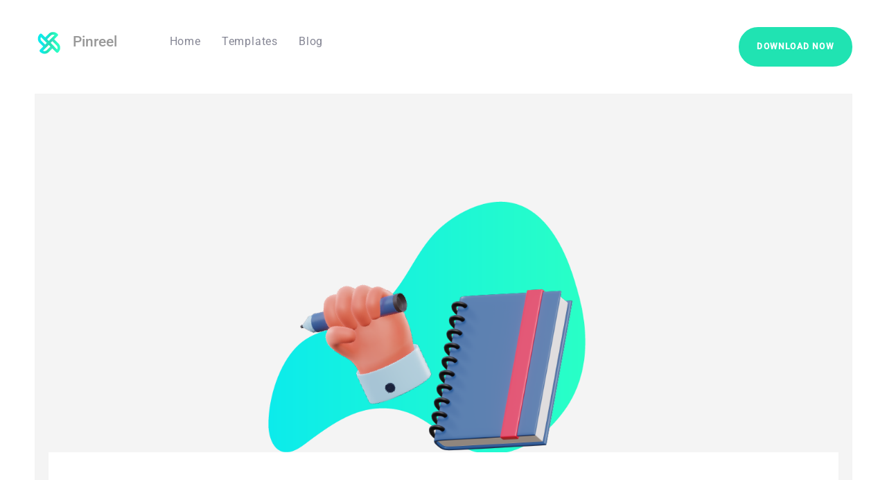

--- FILE ---
content_type: text/html; charset=UTF-8
request_url: https://blog.pinreel.app/the-golden-trick-copywriting-for-social-media-content-in-2022/
body_size: 14331
content:
<!DOCTYPE html>
<html lang="en-US">
<head >

	<meta charset="UTF-8"><link data-optimized="2" rel="stylesheet" href="https://blog.pinreel.app/wp-content/litespeed/css/3b47a743c3f463196035c19a37aa7e0f.css?ver=1523e" />
	<meta name="viewport" content="width=device-width, initial-scale=1.0" />
	<meta http-equiv="X-UA-Compatible" content="IE=edge">
	<link rel="profile" href="https://gmpg.org/xfn/11">
	<meta name="mobile-web-app-capable" content="yes">
<meta name="apple-mobile-web-app-capable" content="yes">
<meta name="apple-mobile-web-app-title" content="Pinreel Blog - Create Animated Videos using pro templates">
<link rel="pingback" href="https://blog.pinreel.app/xmlrpc.php" />
<meta name='robots' content='index, follow, max-image-preview:large, max-snippet:-1, max-video-preview:-1' />

	<!-- This site is optimized with the Yoast SEO plugin v17.5 - https://yoast.com/wordpress/plugins/seo/ -->
	<title>The Golden Trick: Copywriting for Social Media Content in 2022</title>
	<meta name="description" content="Golden method for copywriting text on social media video content is the key to sales conversion, Learn how to do it with Pinreel." />
	<link rel="canonical" href="https://blog.pinreel.app/the-golden-trick-copywriting-for-social-media-content-in-2022/" />
	<meta property="og:locale" content="en_US" />
	<meta property="og:type" content="article" />
	<meta property="og:title" content="The Golden Trick: Copywriting for Social Media Content in 2022" />
	<meta property="og:description" content="Golden method for copywriting text on social media video content is the key to sales conversion, Learn how to do it with Pinreel." />
	<meta property="og:url" content="https://blog.pinreel.app/the-golden-trick-copywriting-for-social-media-content-in-2022/" />
	<meta property="og:site_name" content="Pinreel Blog" />
	<meta property="article:publisher" content="https://www.facebook.com/pinreel" />
	<meta property="article:published_time" content="2022-01-21T10:23:25+00:00" />
	<meta property="article:modified_time" content="2022-02-16T09:27:20+00:00" />
	<meta property="og:image" content="https://blog.pinreel.app/wp-content/uploads/2022/01/ic_avatarArtboard-1-02.png" />
	<meta property="og:image:width" content="1730" />
	<meta property="og:image:height" content="1080" />
	<meta name="twitter:card" content="summary_large_image" />
	<meta name="twitter:label1" content="Written by" />
	<meta name="twitter:data1" content="Abdullah Shahid" />
	<meta name="twitter:label2" content="Est. reading time" />
	<meta name="twitter:data2" content="6 minutes" />
	<script type="application/ld+json" class="yoast-schema-graph">{"@context":"https://schema.org","@graph":[{"@type":"Organization","@id":"https://blog.pinreel.app/#organization","name":"Pinreel","url":"https://blog.pinreel.app/","sameAs":["https://www.facebook.com/pinreel","https://www.instagram.com/pinreel.app","https://www.youtube.com/channel/UCJYR9qtqREt3m0H_Rf9_6OQ"],"logo":{"@type":"ImageObject","@id":"https://blog.pinreel.app/#logo","inLanguage":"en-US","url":"https://blog.pinreel.app/wp-content/uploads/2021/11/icon_40.png","contentUrl":"https://blog.pinreel.app/wp-content/uploads/2021/11/icon_40.png","width":40,"height":40,"caption":"Pinreel"},"image":{"@id":"https://blog.pinreel.app/#logo"}},{"@type":"WebSite","@id":"https://blog.pinreel.app/#website","url":"https://blog.pinreel.app/","name":"Pinreel Blog","description":"Create Animated Videos using pro templates","publisher":{"@id":"https://blog.pinreel.app/#organization"},"potentialAction":[{"@type":"SearchAction","target":{"@type":"EntryPoint","urlTemplate":"https://blog.pinreel.app/?s={search_term_string}"},"query-input":"required name=search_term_string"}],"inLanguage":"en-US"},{"@type":"ImageObject","@id":"https://blog.pinreel.app/the-golden-trick-copywriting-for-social-media-content-in-2022/#primaryimage","inLanguage":"en-US","url":"https://blog.pinreel.app/wp-content/uploads/2022/01/ic_avatarArtboard-1-02.png","contentUrl":"https://blog.pinreel.app/wp-content/uploads/2022/01/ic_avatarArtboard-1-02.png","width":1730,"height":1080,"caption":"golden copywriting method"},{"@type":"WebPage","@id":"https://blog.pinreel.app/the-golden-trick-copywriting-for-social-media-content-in-2022/#webpage","url":"https://blog.pinreel.app/the-golden-trick-copywriting-for-social-media-content-in-2022/","name":"The Golden Trick: Copywriting for Social Media Content in 2022","isPartOf":{"@id":"https://blog.pinreel.app/#website"},"primaryImageOfPage":{"@id":"https://blog.pinreel.app/the-golden-trick-copywriting-for-social-media-content-in-2022/#primaryimage"},"datePublished":"2022-01-21T10:23:25+00:00","dateModified":"2022-02-16T09:27:20+00:00","description":"Golden method for copywriting text on social media video content is the key to sales conversion, Learn how to do it with Pinreel.","breadcrumb":{"@id":"https://blog.pinreel.app/the-golden-trick-copywriting-for-social-media-content-in-2022/#breadcrumb"},"inLanguage":"en-US","potentialAction":[{"@type":"ReadAction","target":["https://blog.pinreel.app/the-golden-trick-copywriting-for-social-media-content-in-2022/"]}]},{"@type":"BreadcrumbList","@id":"https://blog.pinreel.app/the-golden-trick-copywriting-for-social-media-content-in-2022/#breadcrumb","itemListElement":[{"@type":"ListItem","position":1,"name":"Home","item":"https://blog.pinreel.app/"},{"@type":"ListItem","position":2,"name":"The Golden Trick: Copywriting for Social Media Content in 2022"}]},{"@type":"Article","@id":"https://blog.pinreel.app/the-golden-trick-copywriting-for-social-media-content-in-2022/#article","isPartOf":{"@id":"https://blog.pinreel.app/the-golden-trick-copywriting-for-social-media-content-in-2022/#webpage"},"author":{"@id":"https://blog.pinreel.app/#/schema/person/81f2aee546a03521baec2e81c83568c9"},"headline":"The Golden Trick: Copywriting for Social Media Content in 2022","datePublished":"2022-01-21T10:23:25+00:00","dateModified":"2022-02-16T09:27:20+00:00","mainEntityOfPage":{"@id":"https://blog.pinreel.app/the-golden-trick-copywriting-for-social-media-content-in-2022/#webpage"},"wordCount":1064,"commentCount":0,"publisher":{"@id":"https://blog.pinreel.app/#organization"},"image":{"@id":"https://blog.pinreel.app/the-golden-trick-copywriting-for-social-media-content-in-2022/#primaryimage"},"thumbnailUrl":"https://blog.pinreel.app/wp-content/uploads/2022/01/ic_avatarArtboard-1-02.png","keywords":["animated text videos with pinreel","copywriting","copywriting for social media content","copywriting text","copywriting text on videos","copywriting text on videos for social media","how to create animated videos with text","how to write catchy copywriting","how to write catchy text","the golden copywriting method"],"inLanguage":"en-US","potentialAction":[{"@type":"CommentAction","name":"Comment","target":["https://blog.pinreel.app/the-golden-trick-copywriting-for-social-media-content-in-2022/#respond"]}]},{"@type":"Person","@id":"https://blog.pinreel.app/#/schema/person/81f2aee546a03521baec2e81c83568c9","name":"Abdullah Shahid","image":{"@type":"ImageObject","@id":"https://blog.pinreel.app/#personlogo","inLanguage":"en-US","url":"https://secure.gravatar.com/avatar/68c615c37d6b024a6e2de703d4ee2bbc3be8d9f91c6143d03744e299a6ff3829?s=96&d=mm&r=g","contentUrl":"https://secure.gravatar.com/avatar/68c615c37d6b024a6e2de703d4ee2bbc3be8d9f91c6143d03744e299a6ff3829?s=96&d=mm&r=g","caption":"Abdullah Shahid"}}]}</script>
	<!-- / Yoast SEO plugin. -->


<link rel='dns-prefetch' href='//fonts.googleapis.com' />
<link rel="alternate" type="application/rss+xml" title="Pinreel Blog &raquo; Feed" href="https://blog.pinreel.app/feed/" />
<link rel="alternate" type="application/rss+xml" title="Pinreel Blog &raquo; Comments Feed" href="https://blog.pinreel.app/comments/feed/" />
<link rel="alternate" type="application/rss+xml" title="Pinreel Blog &raquo; The Golden Trick: Copywriting for Social Media Content in 2022 Comments Feed" href="https://blog.pinreel.app/the-golden-trick-copywriting-for-social-media-content-in-2022/feed/" />
<link rel="alternate" title="oEmbed (JSON)" type="application/json+oembed" href="https://blog.pinreel.app/wp-json/oembed/1.0/embed?url=https%3A%2F%2Fblog.pinreel.app%2Fthe-golden-trick-copywriting-for-social-media-content-in-2022%2F" />
<link rel="alternate" title="oEmbed (XML)" type="text/xml+oembed" href="https://blog.pinreel.app/wp-json/oembed/1.0/embed?url=https%3A%2F%2Fblog.pinreel.app%2Fthe-golden-trick-copywriting-for-social-media-content-in-2022%2F&#038;format=xml" />



<style id='wp-block-image-inline-css' type='text/css'>
.wp-block-image>a,.wp-block-image>figure>a{display:inline-block}.wp-block-image img{box-sizing:border-box;height:auto;max-width:100%;vertical-align:bottom}@media not (prefers-reduced-motion){.wp-block-image img.hide{visibility:hidden}.wp-block-image img.show{animation:show-content-image .4s}}.wp-block-image[style*=border-radius] img,.wp-block-image[style*=border-radius]>a{border-radius:inherit}.wp-block-image.has-custom-border img{box-sizing:border-box}.wp-block-image.aligncenter{text-align:center}.wp-block-image.alignfull>a,.wp-block-image.alignwide>a{width:100%}.wp-block-image.alignfull img,.wp-block-image.alignwide img{height:auto;width:100%}.wp-block-image .aligncenter,.wp-block-image .alignleft,.wp-block-image .alignright,.wp-block-image.aligncenter,.wp-block-image.alignleft,.wp-block-image.alignright{display:table}.wp-block-image .aligncenter>figcaption,.wp-block-image .alignleft>figcaption,.wp-block-image .alignright>figcaption,.wp-block-image.aligncenter>figcaption,.wp-block-image.alignleft>figcaption,.wp-block-image.alignright>figcaption{caption-side:bottom;display:table-caption}.wp-block-image .alignleft{float:left;margin:.5em 1em .5em 0}.wp-block-image .alignright{float:right;margin:.5em 0 .5em 1em}.wp-block-image .aligncenter{margin-left:auto;margin-right:auto}.wp-block-image :where(figcaption){margin-bottom:1em;margin-top:.5em}.wp-block-image.is-style-circle-mask img{border-radius:9999px}@supports ((-webkit-mask-image:none) or (mask-image:none)) or (-webkit-mask-image:none){.wp-block-image.is-style-circle-mask img{border-radius:0;-webkit-mask-image:url('data:image/svg+xml;utf8,<svg viewBox="0 0 100 100" xmlns="http://www.w3.org/2000/svg"><circle cx="50" cy="50" r="50"/></svg>');mask-image:url('data:image/svg+xml;utf8,<svg viewBox="0 0 100 100" xmlns="http://www.w3.org/2000/svg"><circle cx="50" cy="50" r="50"/></svg>');mask-mode:alpha;-webkit-mask-position:center;mask-position:center;-webkit-mask-repeat:no-repeat;mask-repeat:no-repeat;-webkit-mask-size:contain;mask-size:contain}}:root :where(.wp-block-image.is-style-rounded img,.wp-block-image .is-style-rounded img){border-radius:9999px}.wp-block-image figure{margin:0}.wp-lightbox-container{display:flex;flex-direction:column;position:relative}.wp-lightbox-container img{cursor:zoom-in}.wp-lightbox-container img:hover+button{opacity:1}.wp-lightbox-container button{align-items:center;backdrop-filter:blur(16px) saturate(180%);background-color:#5a5a5a40;border:none;border-radius:4px;cursor:zoom-in;display:flex;height:20px;justify-content:center;opacity:0;padding:0;position:absolute;right:16px;text-align:center;top:16px;width:20px;z-index:100}@media not (prefers-reduced-motion){.wp-lightbox-container button{transition:opacity .2s ease}}.wp-lightbox-container button:focus-visible{outline:3px auto #5a5a5a40;outline:3px auto -webkit-focus-ring-color;outline-offset:3px}.wp-lightbox-container button:hover{cursor:pointer;opacity:1}.wp-lightbox-container button:focus{opacity:1}.wp-lightbox-container button:focus,.wp-lightbox-container button:hover,.wp-lightbox-container button:not(:hover):not(:active):not(.has-background){background-color:#5a5a5a40;border:none}.wp-lightbox-overlay{box-sizing:border-box;cursor:zoom-out;height:100vh;left:0;overflow:hidden;position:fixed;top:0;visibility:hidden;width:100%;z-index:100000}.wp-lightbox-overlay .close-button{align-items:center;cursor:pointer;display:flex;justify-content:center;min-height:40px;min-width:40px;padding:0;position:absolute;right:calc(env(safe-area-inset-right) + 16px);top:calc(env(safe-area-inset-top) + 16px);z-index:5000000}.wp-lightbox-overlay .close-button:focus,.wp-lightbox-overlay .close-button:hover,.wp-lightbox-overlay .close-button:not(:hover):not(:active):not(.has-background){background:none;border:none}.wp-lightbox-overlay .lightbox-image-container{height:var(--wp--lightbox-container-height);left:50%;overflow:hidden;position:absolute;top:50%;transform:translate(-50%,-50%);transform-origin:top left;width:var(--wp--lightbox-container-width);z-index:9999999999}.wp-lightbox-overlay .wp-block-image{align-items:center;box-sizing:border-box;display:flex;height:100%;justify-content:center;margin:0;position:relative;transform-origin:0 0;width:100%;z-index:3000000}.wp-lightbox-overlay .wp-block-image img{height:var(--wp--lightbox-image-height);min-height:var(--wp--lightbox-image-height);min-width:var(--wp--lightbox-image-width);width:var(--wp--lightbox-image-width)}.wp-lightbox-overlay .wp-block-image figcaption{display:none}.wp-lightbox-overlay button{background:none;border:none}.wp-lightbox-overlay .scrim{background-color:#fff;height:100%;opacity:.9;position:absolute;width:100%;z-index:2000000}.wp-lightbox-overlay.active{visibility:visible}@media not (prefers-reduced-motion){.wp-lightbox-overlay.active{animation:turn-on-visibility .25s both}.wp-lightbox-overlay.active img{animation:turn-on-visibility .35s both}.wp-lightbox-overlay.show-closing-animation:not(.active){animation:turn-off-visibility .35s both}.wp-lightbox-overlay.show-closing-animation:not(.active) img{animation:turn-off-visibility .25s both}.wp-lightbox-overlay.zoom.active{animation:none;opacity:1;visibility:visible}.wp-lightbox-overlay.zoom.active .lightbox-image-container{animation:lightbox-zoom-in .4s}.wp-lightbox-overlay.zoom.active .lightbox-image-container img{animation:none}.wp-lightbox-overlay.zoom.active .scrim{animation:turn-on-visibility .4s forwards}.wp-lightbox-overlay.zoom.show-closing-animation:not(.active){animation:none}.wp-lightbox-overlay.zoom.show-closing-animation:not(.active) .lightbox-image-container{animation:lightbox-zoom-out .4s}.wp-lightbox-overlay.zoom.show-closing-animation:not(.active) .lightbox-image-container img{animation:none}.wp-lightbox-overlay.zoom.show-closing-animation:not(.active) .scrim{animation:turn-off-visibility .4s forwards}}@keyframes show-content-image{0%{visibility:hidden}99%{visibility:hidden}to{visibility:visible}}@keyframes turn-on-visibility{0%{opacity:0}to{opacity:1}}@keyframes turn-off-visibility{0%{opacity:1;visibility:visible}99%{opacity:0;visibility:visible}to{opacity:0;visibility:hidden}}@keyframes lightbox-zoom-in{0%{transform:translate(calc((-100vw + var(--wp--lightbox-scrollbar-width))/2 + var(--wp--lightbox-initial-left-position)),calc(-50vh + var(--wp--lightbox-initial-top-position))) scale(var(--wp--lightbox-scale))}to{transform:translate(-50%,-50%) scale(1)}}@keyframes lightbox-zoom-out{0%{transform:translate(-50%,-50%) scale(1);visibility:visible}99%{visibility:visible}to{transform:translate(calc((-100vw + var(--wp--lightbox-scrollbar-width))/2 + var(--wp--lightbox-initial-left-position)),calc(-50vh + var(--wp--lightbox-initial-top-position))) scale(var(--wp--lightbox-scale));visibility:hidden}}
/*# sourceURL=https://blog.pinreel.app/wp-includes/blocks/image/style.min.css */
</style>





















<script type="text/javascript" src="https://blog.pinreel.app/wp-includes/js/jquery/jquery.min.js?ver=3.7.1" id="jquery-core-js"></script>
<script type="text/javascript" src="https://blog.pinreel.app/wp-includes/js/jquery/jquery-migrate.min.js?ver=3.4.1" id="jquery-migrate-js"></script>
<script type="text/javascript" src="https://blog.pinreel.app/wp-content/themes/ave/assets/vendors/modernizr.min.js" id="modernizr-js"></script>
<script type="text/javascript" src="https://blog.pinreel.app/wp-content/themes/ave/assets/vendors/inline.js?ver=1.0" id="color-variable-js"></script>
<script type="text/javascript" id="color-variable-js-after">
/* <![CDATA[ */
function testCSSVariables(){var e="rgb(255, 198, 0)",o=document.createElement("span");o.style.setProperty("--color",e),o.style.setProperty("background","var(--color)"),document.body.appendChild(o);var r=getComputedStyle(o).backgroundColor===e;return document.body.removeChild(o),r};
//# sourceURL=color-variable-js-after
/* ]]> */
</script>
<script type="text/javascript" src="https://blog.pinreel.app/wp-content/plugins/ave-core/shortcodes/blog/script.min.js?ver=6.9" id="ld_blog_script-js"></script>
<link rel="https://api.w.org/" href="https://blog.pinreel.app/wp-json/" /><link rel="alternate" title="JSON" type="application/json" href="https://blog.pinreel.app/wp-json/wp/v2/posts/219" /><link rel="EditURI" type="application/rsd+xml" title="RSD" href="https://blog.pinreel.app/xmlrpc.php?rsd" />
<meta name="generator" content="WordPress 6.9" />
<link rel='shortlink' href='https://blog.pinreel.app/?p=219' />
	<link rel="shortcut icon" href="https://blog.pinreel.app/wp-content/themes/ave/favicon.png" />
	<script type="text/javascript">
				window.liquidParams = {mobileNavBreakpoint:1199
				}	
			  </script><meta name="generator" content="Powered by WPBakery Page Builder - drag and drop page builder for WordPress."/>
<link rel="icon" href="https://blog.pinreel.app/wp-content/uploads/2021/11/cropped-icon_40-32x32.png" sizes="32x32" />
<link rel="icon" href="https://blog.pinreel.app/wp-content/uploads/2021/11/cropped-icon_40-192x192.png" sizes="192x192" />
<link rel="apple-touch-icon" href="https://blog.pinreel.app/wp-content/uploads/2021/11/cropped-icon_40-180x180.png" />
<meta name="msapplication-TileImage" content="https://blog.pinreel.app/wp-content/uploads/2021/11/cropped-icon_40-270x270.png" />
<noscript><style> .wpb_animate_when_almost_visible { opacity: 1; }</style></noscript>
</head>

<body class="wp-singular post-template-default single single-post postid-219 single-format-standard wp-embed-responsive wp-theme-ave blog-single-cover-bordered blog-single-post-has-thumbnail site-wide-layout lazyload-enabled header-style-fullscreen wpb-js-composer js-comp-ver-6.7.0 vc_responsive" dir="ltr" itemscope="itemscope" itemtype="http://schema.org/Blog" data-mobile-nav-style="minimal" data-mobile-nav-scheme="dark" data-mobile-nav-trigger-alignment="right" data-mobile-header-scheme="gray" data-mobile-secondary-bar="false" data-mobile-logo-alignment="default">

	<script type="text/javascript">
				(function() {
					if(!testCSSVariables()){var script=document.createElement("script"),body=document.querySelector("body");script.onreadystatechange = function () { if (this.readyState == 'complete' || this.readyState == 'loaded') { cssVars(); } };script.onload = function() { cssVars(); };script.src="assets/vendors/css-vars-ponyfill.min.js",body.insertBefore(script,body.lastChild);};
				}());
			</script><div><span class="screen-reader-text">Skip links</span><ul class="liquid-skip-link screen-reader-text"><li><a href="#primary" class="screen-reader-shortcut"> Skip to primary navigation</a></li><li><a href="#content" class="screen-reader-shortcut"> Skip to content</a></li></ul></div>

	<div id="wrap">

		<header class="header site-header main-header header-fullscreen header-fullscreen-style-1 " id="header" itemscope="itemscope" itemtype="http://schema.org/WPHeader">
<div  class="mainbar-wrap  vc_custom_1527937892503 " ><span class="megamenu-hover-bg"></span>	<div class="container-fluid mainbar-container">		<div class="mainbar">			<div class="row mainbar-row align-items-lg-stretch"><div  class="col-auto vc_col-sm-3 vc_custom_1635950445149 ">
<div id="ld_header_image_697ea92a6005a" class="navbar-header ld_header_image_697ea92a6005a">

	<a class="navbar-brand" href="https://pinreel.app/" rel="home"><span class="navbar-brand-inner">    <img class="logo-default" src="https://blog.pinreel.app/wp-content/uploads/2021/11/icon_40.png" alt="Pinreel Blog"  /></span></a>	<button type="button" class="navbar-toggle collapsed nav-trigger style-mobile" data-toggle="collapse" data-target="#main-header-collapse" aria-expanded="false" data-changeclassnames='{ "html": "mobile-nav-activated overflow-hidden" }'>
				<span class="sr-only">Toggle navigation</span>
				<span class="bars">
					<span class="bar"></span>
					<span class="bar"></span>
					<span class="bar"></span>
				</span>
			</button>	
</div><!-- /.navbar-header --></div><div  class="col-auto vc_col-sm-3 vc_custom_1635953905654  text-left"><div class="header-module">
	<h5><a href="https://pinreel.app"><span style="color: #999999;">Pinreel</span></a></h5>
</div></div><div  class="col vc_col-sm-3   text-right text-lg-right"><ul id="primary-nav" class="main-nav ld_header_menu_697ea92a61a48 nav align-items-lg-stretch justify-content-lg-start main-nav-hover-underline-1 main-nav-fullscreen-style-1" data-submenu-options='{"toggleType":"slide","handler":"click"}' data-localscroll="true"><li id="menu-item-23" class="menu-item menu-item-type-custom menu-item-object-custom menu-item-23"><a href="https://pinreel.app"><span class="link-icon"></span><span class="link-txt"><span class="link-ext"></span><span class="txt">Home<span class="submenu-expander"> <i class="fa fa-angle-down"></i> </span></span></span></a></li>
<li id="menu-item-24" class="menu-item menu-item-type-custom menu-item-object-custom menu-item-24"><a href="https://pinreel.app/templates"><span class="link-icon"></span><span class="link-txt"><span class="link-ext"></span><span class="txt">Templates<span class="submenu-expander"> <i class="fa fa-angle-down"></i> </span></span></span></a></li>
<li id="menu-item-104" class="menu-item menu-item-type-custom menu-item-object-custom menu-item-home menu-item-104"><a href="https://blog.pinreel.app"><span class="link-icon"></span><span class="link-txt"><span class="link-ext"></span><span class="txt">Blog<span class="submenu-expander"> <i class="fa fa-angle-down"></i> </span></span></span></a></li>
</ul></div><div  class="col vc_col-sm-3   text-right"><div class="header-module">
	<a href="https://play.google.com/store/apps/details?id=com.neurondigital.pinreel&#038;utm_source=landing-page" title="Download Now" target="_blank" class="btn btn-solid text-uppercase circle btn-bordered border-thick ld_header_button_697ea92a63edb ld_button_697ea92a64ddd">
	<span>
		
					<span class="btn-txt">Download Now</span>
			
				</span>
</a>
</div></div>			</div><!-- /.row mainbar-row -->		</div><!-- /.mainbar -->	</div><!-- /.container --></div><!-- /.mainbar-wrap --><div  class="secondarybar-wrap  " >	<div class="container secondarybar-container">		<div class="secondarybar">			<div class="row secondarybar-row align-items-center"><div  class="col vc_col-sm-4  "></div><div  class="col vc_col-sm-4  "></div><div  class="col vc_col-sm-4  "></div>			</div><!-- /.row secondarybar-row -->		</div><!-- /.secondarybar -->	</div><!-- /.container --></div><!-- /.secondarybar-wrap --></header>
		<main class="content" id="content">
			<div class="blog-single-cover spaced" data-fullheight="true" data-inview="true" data-inview-options='{ "onImagesLoaded": true }'>
				<figure class="blog-single-media post-image hmedia" data-responsive-bg="true" data-parallax="true" data-parallax-options='{ "parallaxBG": true, "triggerHook": "onLeave" }' data-parallax-from='{ "translateY": "0%" }' data-parallax-to='{ "translateY": "20%" }'>
									<img width="1730" height="960" src="data:image/svg+xml;charset=utf-8,&lt;svg xmlns%3D&#039;http%3A%2F%2Fwww.w3.org%2F2000%2Fsvg&#039; viewBox%3D&#039;0 0 1730 960&#039;%2F&gt;" class="attachment-liquid-cover-post size-liquid-cover-post ld-lazyload wp-post-image" alt="golden copywriting method" itemprop="url" decoding="async" fetchpriority="high" data-src="https://blog.pinreel.app/wp-content/uploads/2022/01/ic_avatarArtboard-1-02-1730x960.png" data-aspect="1.8020833333333" srcset="" />							</figure>	
	</div><!-- /.blog-single-cover -->

<div class="container">
	<div class="row">		

		<div class="col-md-8 col-md-offset-2 contents-container">			
			<article class="blog-single">
				
				<div class="blog-single-content entry-content pull-up expanded">
					
					<div class="blog-single-details">
						
						<header class="entry-header blog-single-header" >

							<h1 class="blog-single-title entry-title h2">The Golden Trick: Copywriting for Social Media Content in 2022</h1>
							<div class="post-meta">

	
	<span class="posted-on">
		<span class="block text-uppercase ltr-sp-1">Published on:</span>

		<a href="https://blog.pinreel.app/the-golden-trick-copywriting-for-social-media-content-in-2022/" rel="bookmark">
		<time class="entry-date published updated" datetime="2022-01-21T10:23:25+00:00">January 21, 2022</time>		</a>

	</span>

	<span class="cat-links">
		<span class="block text-uppercase ltr-sp-1">Published in:</span>
		<a href="https://blog.pinreel.app/category/uncategorized/" rel="category tag">Uncategorized</a>	</span>

</div><!-- /.post-meta -->
						</header><!-- /.blog-single-header -->
						
													
					</div><!-- /.blog-single-details -->
					
<h3 class="has-cyan-bluish-gray-color has-text-color wp-block-heading" id="pinreel-is-your-graphics-designer-and-video-editor" style="font-size:25px"><mark style="background-color:rgba(0, 0, 0, 0)" class="has-inline-color has-black-color">Pinreel is Your Graphics Designer and Video Editor</mark></h3>



<h3 class="has-cyan-bluish-gray-color has-text-color wp-block-heading" id="it-does-everything-so-you-don-t-have-to" style="font-size:25px"><mark style="background-color:rgba(0, 0, 0, 0)" class="has-inline-color has-black-color">It Does Everything So You Don’t Have To</mark></h3>



<h3 class="has-cyan-bluish-gray-color has-text-color wp-block-heading" id="does-everything-but-faster" style="font-size:25px"><mark style="background-color:rgba(0, 0, 0, 0)" class="has-inline-color has-black-color">Does Everything, But Faster!</mark></h3>



<p>Do you see this text up here? It’s the golden rule in copywriting. What is copywriting? It’s a phrase or a paragraph that is used for advertisement purposes. It doesn’t matter if it’s your Instagram caption, your sales pitch, advertisement text, or anything that is intended to sell something to people. Everything is called copywriting. In this article, we&#8217;ll explore copywriting for social media content.</p>



<p>Now you might think that you already use copywriting a lot of times in your business. As a matter of fact, you do. The purpose of this article is to open a new pathway to marketing and sales conversion for your business. Since at Pinreel, we deeply care about high conversions for our customers by offering video templates for social media that are engaging and mesmerizing.</p>



<p>The major form of content for social media marketing is short video ads with engaging graphics, animated text, and other elements. They are easy to design, require no acting whatsoever. Since at Pinreel, we provide the best service for creating marketing videos with engaging animated text, let us recommend the golden rule to write your sales pitch through your editing app.</p>



<h2 class="wp-block-heading" id="find-what-appeals-to-your-audience">Find What Appeals To Your Audience</h2>



<p>There are so many ways to convince and engage an audience. Some of the tricks have to be audience-specific. For example, the tone, wit, and style of the copywriting depend on the maturity level and personality traits of your customers.&nbsp;</p>



<p>Take an example of a famous company named “Brooklinen” which makes bedsheets.</p>



<figure class="wp-block-image"><img decoding="async" src="https://lh6.googleusercontent.com/CUsgaqhe5lrgOyqsZPrBFCOWa7OcYAhcC3CgB4FRGQwzi-JSYkSZPS5FkaA8b5mJkCdc_79GV4-FJOv-KqM1nI6tnqgwA6vnfTJQ5-h1AETePjlMP1Jl8mIcnxT_g6Srbl8xwWXT" alt="Brooklinen copywriting strategy. Explaining copywriting in 2022."/></figure>



<p>This is the homepage of their website. A <em>“really good sheet”</em> is the bold heading followed by a copywriting pitch: <em><strong>“The most popular sheets on the internet at a price that won’t keep you up at night”</strong></em>. This pitch involves wit and is very relatable. Without using words like high quality, imported sheets, 100% cotton, etc, they use this catchy phrase and humor. They use words such as ‘bull sheet’ and ‘holy sheet’.&nbsp;</p>



<p>This is an example of high quality and converting copywriting. That’s what we are going to learn today. Short, crispy, and packed phrase!</p>



<h2 class="wp-block-heading" id="target-the-mind">Target the Mind!</h2>



<p>A very common method in copywriting for social media content is called AIDA. What is it?</p>



<p><strong>Attention:</strong> Grab the customer’s attention by doing something different such as using animations from Pinreel.</p>



<p><strong>Interest:</strong> If you are selling a product, you know what your customers are interested in. Rephrase their interest to them in a catchy way.</p>



<p><strong>Desires: </strong>Now target their desires and tell them that you have what they’ll miss. Target the desire.</p>



<p><strong>Action:</strong> A phrase or word that tells them exactly what they should do.</p>



<p>This is an effective and common method to pitch customers. You can target their mind by telling them that the sale is ending soon or stock is selling out to cause a sense of fear and buy it instantly. You should tell them that the date to claim a free trial is ending soon and more than 80% of the people have already registered and seen results (using numbers to create an impression).</p>



<p>Carefully using all these tactics will highly improve the sales conversions!</p>



<h2 class="wp-block-heading" id="the-golden-method-people-don-t-read-they-scan">The Golden Method: People Don’t Read, They Scan!</h2>



<p>When you opened this article, the copywriting example written at the top followed this golden method. You also read it completely and wondered about Pinreel.</p>



<p>The strategy is simple. People don’t read, they scan. They don’t have the patience to spend their time on a sentence they randomly saw because no one likes to waste their time intentionally. Studies have shown that most people follow an F-shape scanning method.</p>



<div class="wp-block-image"><figure class="aligncenter size-large is-resized"><img decoding="async" src="https://blog.pinreel.app/wp-content/uploads/2022/01/F-SHAPE-1024x576.png" alt="" class="wp-image-235" width="496" height="279" srcset="https://blog.pinreel.app/wp-content/uploads/2022/01/F-SHAPE-1024x576.png 1024w, https://blog.pinreel.app/wp-content/uploads/2022/01/F-SHAPE-300x169.png 300w, https://blog.pinreel.app/wp-content/uploads/2022/01/F-SHAPE.png 1280w" sizes="(max-width: 496px) 100vw, 496px" /></figure></div>



<p>They read the first line and then their attention starts to fade away.&nbsp;</p>



<p>They start scanning the content very quickly and read the first bits to make sense.&nbsp;</p>



<p>That is why it is important to position your content this way so they’d be able to easily scan it and still grasp the weight of the whole phrase.</p>



<p>The example that you see down here follows the F-shape method.</p>



<div class="wp-block-image"><figure class="aligncenter size-large is-resized"><img decoding="async" src="https://blog.pinreel.app/wp-content/uploads/2022/01/The-Golden-Method-for-F-shaped-copywriting-Pinreel-1024x576.png" alt="copywriting for social media content. The F shaped method for copywriting" class="wp-image-224" width="464" height="260" srcset="https://blog.pinreel.app/wp-content/uploads/2022/01/The-Golden-Method-for-F-shaped-copywriting-Pinreel-1024x576.png 1024w, https://blog.pinreel.app/wp-content/uploads/2022/01/The-Golden-Method-for-F-shaped-copywriting-Pinreel-300x169.png 300w, https://blog.pinreel.app/wp-content/uploads/2022/01/The-Golden-Method-for-F-shaped-copywriting-Pinreel.png 1280w" sizes="(max-width: 464px) 100vw, 464px" /></figure></div>



<p>It doesn’t sell anything other than itself. There is no sales pitch in this. The goal of this copywriting is to let the users know about the main difference that Pinreel makes which is cutting down the cost required to hire a graphics designer and a video editor as Pinreel does it all.&nbsp;The download buttons under the text make it obvious that it is a mobile app (in case it wasn&#8217;t already obvious).</p>



<p>Sometimes, copywriting doesn’t have to sell. It just has to stick in the reader’s head so that he will be prompted to make a decision next time he encounters it.&nbsp;</p>



<h2 class="wp-block-heading" id="creating-copywriting-for-social-media-with-pinreel">Creating Copywriting for Social Media with Pinreel</h2>



<p>So, if you are interested in making sales and growing your business, you would need to adopt similar tactics. You are already putting a lot of content on social media pages related to your brand. Now is the time to think for a moment, rephrase everything you say, align it in the F shape, and boom: Sales conversions.&nbsp;</p>



<p>Pinreel is a video editing tool that lets you choose from <a href="https://pinreel.app/templates">hundreds of templates</a> in countless categories and edit them. These templates are designed by keeping marketing and psychological principles in mind. Hence, you get highly engaging and interactive animated video shorts with vibrant and appealing color combinations.</p>



<p>The best part is, you get to edit the text, position, animation, font style and so much more. All this gives you the freedom to finally write converting sales pitches.</p>



<div class="wp-block-columns is-layout-flex wp-container-core-columns-is-layout-9d6595d7 wp-block-columns-is-layout-flex">
<div class="wp-block-column is-layout-flow wp-block-column-is-layout-flow" style="flex-basis:100%">
<figure class="wp-block-image size-large is-resized"><img loading="lazy" decoding="async" src="https://blog.pinreel.app/wp-content/uploads/2022/01/Screenshot_20220121-143052-476x1024.png" alt="" class="wp-image-221" width="205" height="440" srcset="https://blog.pinreel.app/wp-content/uploads/2022/01/Screenshot_20220121-143052-476x1024.png 476w, https://blog.pinreel.app/wp-content/uploads/2022/01/Screenshot_20220121-143052-140x300.png 140w, https://blog.pinreel.app/wp-content/uploads/2022/01/Screenshot_20220121-143052.png 720w" sizes="auto, (max-width: 205px) 100vw, 205px" /></figure>
</div>



<div class="wp-block-column is-layout-flow wp-block-column-is-layout-flow" style="flex-basis:100%">
<figure class="wp-block-image size-large is-resized"><img loading="lazy" decoding="async" src="https://blog.pinreel.app/wp-content/uploads/2022/01/Screenshot_20220121-143202-472x1024.png" alt="" class="wp-image-222" width="205" height="444" srcset="https://blog.pinreel.app/wp-content/uploads/2022/01/Screenshot_20220121-143202-472x1024.png 472w, https://blog.pinreel.app/wp-content/uploads/2022/01/Screenshot_20220121-143202-138x300.png 138w, https://blog.pinreel.app/wp-content/uploads/2022/01/Screenshot_20220121-143202.png 720w" sizes="auto, (max-width: 205px) 100vw, 205px" /></figure>
</div>



<div class="wp-block-column is-layout-flow wp-block-column-is-layout-flow" style="flex-basis:100%">
<figure class="wp-block-image size-large is-resized"><img loading="lazy" decoding="async" src="https://blog.pinreel.app/wp-content/uploads/2022/01/Screenshot_20220121-143404-476x1024.png" alt="" class="wp-image-223" width="205" height="441" srcset="https://blog.pinreel.app/wp-content/uploads/2022/01/Screenshot_20220121-143404-476x1024.png 476w, https://blog.pinreel.app/wp-content/uploads/2022/01/Screenshot_20220121-143404-140x300.png 140w, https://blog.pinreel.app/wp-content/uploads/2022/01/Screenshot_20220121-143404.png 720w" sizes="auto, (max-width: 205px) 100vw, 205px" /></figure>
</div>
</div>



<h2 class="wp-block-heading" id="final-words">Final Words!</h2>



<p>It is very important to know the copywriting techniques and methods to appeal to customers and generate sales. Since the majority of the social media content is in the form of <a href="https://blog.pinreel.app/animated-moving-text-for-smartphone-video/">animated video shorts</a>, it is important to create animated copywriting text videos. Pinreel is the ultimate solution to this as it offers a freedom of choice to select a template of your choice, edit it, choose your <a href="https://blog.pinreel.app/how-does-color-palette-reflect-your-business-in-2022/">brand’s color palette</a>, pick an animation and rearrange the text to produce a highly engaging video.</p>



<p>So don’t wait now. The time is now to boost your sales.&nbsp;</p>



<p><a href="https://pinreel.app/">Download</a> Pinreel now!</p>
				</div><!-- /.blog-single-content entry-content -->
				
				<footer class="blog-single-footer entry-footer">
				<span class="tags-links"><a href="https://blog.pinreel.app/tag/animated-text-videos-with-pinreel/" rel="tag">animated text videos with pinreel</a> <a href="https://blog.pinreel.app/tag/copywriting/" rel="tag">copywriting</a> <a href="https://blog.pinreel.app/tag/copywriting-for-social-media-content/" rel="tag">copywriting for social media content</a> <a href="https://blog.pinreel.app/tag/copywriting-text/" rel="tag">copywriting text</a> <a href="https://blog.pinreel.app/tag/copywriting-text-on-videos/" rel="tag">copywriting text on videos</a> <a href="https://blog.pinreel.app/tag/copywriting-text-on-videos-for-social-media/" rel="tag">copywriting text on videos for social media</a> <a href="https://blog.pinreel.app/tag/how-to-create-animated-videos-with-text/" rel="tag">how to create animated videos with text</a> <a href="https://blog.pinreel.app/tag/how-to-write-catchy-copywriting/" rel="tag">how to write catchy copywriting</a> <a href="https://blog.pinreel.app/tag/how-to-write-catchy-text/" rel="tag">how to write catchy text</a> <a href="https://blog.pinreel.app/tag/the-golden-copywriting-method/" rel="tag">the golden copywriting method</a></span>													<span class="share-links"><span class="text-uppercase ltr-sp-1">Share On</span>		<ul class="social-icon circle branded social-icon-sm">
			<li><a rel="nofollow" target="_blank" href="https://www.facebook.com/sharer/sharer.php?u=https://blog.pinreel.app/the-golden-trick-copywriting-for-social-media-content-in-2022/"><i class="fa fa-facebook"></i></a></li>
			<li><a rel="nofollow" target="_blank" href="https://twitter.com/intent/tweet?text=The%20Golden%20Trick:%20Copywriting%20for%20Social%20Media%20Content%20in%202022&amp;url=https://blog.pinreel.app/the-golden-trick-copywriting-for-social-media-content-in-2022/"><i class="fa fa-twitter"></i></a></li>
						<li><a rel="nofollow" target="_blank" href="https://pinterest.com/pin/create/button/?url=&amp;media=https://blog.pinreel.app/wp-content/uploads/2022/01/ic_avatarArtboard-1-02.png&amp;description=The+Golden+Trick%3A+Copywriting+for+Social+Media+Content+in+2022"><i class="fa fa-pinterest-p"></i></a></li>
						<li><a rel="nofollow" target="_blank" href="https://www.linkedin.com/shareArticle?mini=true&url=https://blog.pinreel.app/the-golden-trick-copywriting-for-social-media-content-in-2022/&amp;title=The Golden Trick: Copywriting for Social Media Content in 2022&amp;source=Pinreel Blog"><i class="fa fa-linkedin"></i></a></li>
		</ul>
		</span>								</footer><!-- /.blog-single-footer entry-footer -->
				
												<div class="related-posts">

		
		<div class="container">
			<div class="row">

				
				<div class="col-md-12">
					<h3 class="related-posts-title">You may also like</h3>
				</div><!-- /.col-md-12 -->
			
							<div class="col-lg-4 col-md-6 col-sm-12">
	
					<article class="related-post">
						<a href="https://blog.pinreel.app/pinreel-spotlighted-by-google-play/" class="liquid-overlay-link"></a>

						<figure class="related-post-image">
							<img width="740" height="500" src="data:image/svg+xml;charset=utf-8,&lt;svg xmlns%3D&#039;http%3A%2F%2Fwww.w3.org%2F2000%2Fsvg&#039; viewBox%3D&#039;0 0 740 500&#039;%2F&gt;" class="attachment-liquid-rounded-blog size-liquid-rounded-blog ld-lazyload wp-post-image" alt="Pinreel Google Play Feature" decoding="async" loading="lazy" data-src="https://blog.pinreel.app/wp-content/uploads/2023/06/feature3-740x500.jpg" data-aspect="1.48" srcset="" />						</figure><!-- /.related-post-image -->

						<header class="related-post-header">
							<h2 class="related-post-title entry-title"><a href="https://blog.pinreel.app/pinreel-spotlighted-by-google-play/" rel="bookmark">Pinreel Spotlighted by Google Play</a></h2>							<ul class="related-post-categories">
								<li><a href="https://blog.pinreel.app/category/uncategorized/" rel="category tag">Uncategorized</a></li>
							</ul>
						</header>

					</article><!-- /.related-post -->
		
				</div><!-- /.col-lg-3 col-md-6 col-sm-12 -->
							<div class="col-lg-4 col-md-6 col-sm-12">
	
					<article class="related-post">
						<a href="https://blog.pinreel.app/top-5-animated-video-templates-to-promote-your-educational-services/" class="liquid-overlay-link"></a>

						<figure class="related-post-image">
							<img width="740" height="500" src="data:image/svg+xml;charset=utf-8,&lt;svg xmlns%3D&#039;http%3A%2F%2Fwww.w3.org%2F2000%2Fsvg&#039; viewBox%3D&#039;0 0 740 500&#039;%2F&gt;" class="attachment-liquid-rounded-blog size-liquid-rounded-blog ld-lazyload wp-post-image" alt="golden copywriting method" decoding="async" loading="lazy" data-src="https://blog.pinreel.app/wp-content/uploads/2022/01/ic_avatarArtboard-1-02-740x500.png" data-aspect="1.48" srcset="" />						</figure><!-- /.related-post-image -->

						<header class="related-post-header">
							<h2 class="related-post-title entry-title"><a href="https://blog.pinreel.app/top-5-animated-video-templates-to-promote-your-educational-services/" rel="bookmark">Top 5 Animated Video templates to Promote your Educational Services</a></h2>							<ul class="related-post-categories">
								<li><a href="https://blog.pinreel.app/category/uncategorized/" rel="category tag">Uncategorized</a></li>
							</ul>
						</header>

					</article><!-- /.related-post -->
		
				</div><!-- /.col-lg-3 col-md-6 col-sm-12 -->
							<div class="col-lg-4 col-md-6 col-sm-12">
	
					<article class="related-post">
						<a href="https://blog.pinreel.app/how-to-effectively-market-your-educational-services-on-social-media/" class="liquid-overlay-link"></a>

						<figure class="related-post-image">
							<img width="740" height="500" src="data:image/svg+xml;charset=utf-8,&lt;svg xmlns%3D&#039;http%3A%2F%2Fwww.w3.org%2F2000%2Fsvg&#039; viewBox%3D&#039;0 0 740 500&#039;%2F&gt;" class="attachment-liquid-rounded-blog size-liquid-rounded-blog ld-lazyload wp-post-image" alt="Education Marketing" decoding="async" loading="lazy" data-src="https://blog.pinreel.app/wp-content/uploads/2022/02/features-740x500.jpg" data-aspect="1.48" srcset="" />						</figure><!-- /.related-post-image -->

						<header class="related-post-header">
							<h2 class="related-post-title entry-title"><a href="https://blog.pinreel.app/how-to-effectively-market-your-educational-services-on-social-media/" rel="bookmark">How to Market Your Educational Services on Social Media Effectively</a></h2>							<ul class="related-post-categories">
								<li><a href="https://blog.pinreel.app/category/uncategorized/" rel="category tag">Uncategorized</a></li>
							</ul>
						</header>

					</article><!-- /.related-post -->
		
				</div><!-- /.col-lg-3 col-md-6 col-sm-12 -->
				
			</div><!-- /.row -->
		</div><!-- /.container -->
	
	
</div><!-- /.related-posts -->
				
				<div id="comments" class="comments-area">
		
	<div class="container">

		<div class="row">

			<div class="col-md-8 col-md-offset-2">
			
							<div id="respond" class="comment-respond">
		<h3 id="reply-title" class="comment-reply-title">Leave a comment <small><a rel="nofollow" id="cancel-comment-reply-link" href="/the-golden-trick-copywriting-for-social-media-content-in-2022/#respond" style="display:none;">Cancel reply</a></small></h3><form action="https://blog.pinreel.app/wp-comments-post.php" method="post" id="commentform" class="comment-form"><div class="row"><div class="col-md-4 col-sm-6"><p class="comment-form-author"><input id="author" name="author" placeholder="Name*" type="text" value="" size="30" maxlength="245" aria-required='true' required='required' /></p></div>
<div class="col-md-4 col-sm-6"><p class="comment-form-email"><input id="email" name="email" placeholder="Email*" type="email" value="" size="30" maxlength="100"  required='required' /></p></div>
<div class="col-md-4 col-sm-6"><p class="comment-form-url"><input id="url" name="url" placeholder="Website" type="url" value="" size="30" maxlength="200" /></p></div>
<div class="col-sm-12"><p class="comment-form-comment"><textarea id="comment" name="comment" placeholder="Comment" rows="6" required="required"></textarea></p></div><div class="col-sm-12"><p class="comment-form-cookies-consent"><input id="wp-comment-cookies-consent" name="wp-comment-cookies-consent" type="checkbox" value="yes" /><label for="wp-comment-cookies-consent">Save my name, email, and website in this browser for the next time I comment.</label></p></div>
<div class="col-sm-12"><p class="form-submit"><input name="submit" type="submit" id="submit" class="submit" value="Submit" /> <input type='hidden' name='comment_post_ID' value='219' id='comment_post_ID' />
<input type='hidden' name='comment_parent' id='comment_parent' value='0' />
</p></div></div><p style="display: none !important;"><label>&#916;<textarea name="ak_hp_textarea" cols="45" rows="8" maxlength="100"></textarea></label><input type="hidden" id="ak_js" name="ak_js" value="6"/><script>document.getElementById( "ak_js" ).setAttribute( "value", ( new Date() ).getTime() );</script></p></form>	</div><!-- #respond -->
	
			</div><!-- /.col-md-8 col-md-offset-2 -->
		</div><!-- /.row -->
	</div><!-- /.container -->
	
	<div class="container">
		<div class="row">
			<div class="col-md-8 col-md-offset-2">				
			
							
			</div><!-- /.col-md-8 col-md-offset-2 -->
		</div><!-- /.row -->
	</div><!-- /.container -->

</div><!-- /.comments-area -->				
			</article><!-- /.blog-single -->
			
		</div><!-- /.col-md-8 -->
				
	</div><!-- /.row -->
</div><!-- /.container -->
					</main><!-- #content -->
		<footer class="main-footer site-footer footer" id="footer" itemscope="itemscope" itemtype="http://schema.org/WPFooter">
	<section class="vc_row wpb_row vc_row-fluid vc_custom_1534864747094 row-contains-padding-top row-contains-padding-bottom liquid-row-shadowbox-697ea92a97141 vc_row-has-fill"><div class="ld-container container"><div class="row ld-row"><div class="wpb_column vc_column_container vc_col-sm-12 vc_col-md-6 text-left text-md-right liquid-column-697ea92aa0302"><div class="vc_column-inner"><div class="wpb_wrapper "   ><div class="wpb_wrapper-inner">
	<div class="wpb_text_column wpb_content_element " >
		<div class="wpb_wrapper">
			<p>© 2021 Pinreel</p>

		</div>
	</div>
</div></div></div></div></div></div></section></footer>
	</div><!-- .site-container -->

	
	<script type="speculationrules">
{"prefetch":[{"source":"document","where":{"and":[{"href_matches":"/*"},{"not":{"href_matches":["/wp-*.php","/wp-admin/*","/wp-content/uploads/*","/wp-content/*","/wp-content/plugins/*","/wp-content/themes/ave/*","/*\\?(.+)"]}},{"not":{"selector_matches":"a[rel~=\"nofollow\"]"}},{"not":{"selector_matches":".no-prefetch, .no-prefetch a"}}]},"eagerness":"conservative"}]}
</script>
<script type="text/html" id="wpb-modifications"></script><script type="text/javascript" src="https://blog.pinreel.app/wp-includes/js/comment-reply.min.js?ver=6.9" id="comment-reply-js" async="async" data-wp-strategy="async" fetchpriority="low"></script>
<script type="text/javascript" src="https://blog.pinreel.app/wp-content/themes/ave/assets/vendors/fresco/js/fresco.js" id="jquery-fresco-js"></script>
<script type="text/javascript" src="https://blog.pinreel.app/wp-content/themes/ave/assets/vendors/lity/lity.min.js" id="lity-js"></script>
<script type="text/javascript" src="https://blog.pinreel.app/wp-content/themes/ave/assets/vendors/bootstrap/js/bootstrap.min.js" id="bootstrap-js"></script>
<script type="text/javascript" src="https://blog.pinreel.app/wp-content/themes/ave/assets/vendors/intersection-observer.js" id="intersection-observer-js"></script>
<script type="text/javascript" src="https://blog.pinreel.app/wp-includes/js/imagesloaded.min.js?ver=5.0.0" id="imagesloaded-js"></script>
<script type="text/javascript" src="https://blog.pinreel.app/wp-content/themes/ave/assets/vendors/jquery-ui/jquery-ui.min.js" id="jquery-ui-js"></script>
<script type="text/javascript" src="https://blog.pinreel.app/wp-content/themes/ave/assets/vendors/anime.min.js" id="jquery-anime-js"></script>
<script type="text/javascript" src="https://blog.pinreel.app/wp-content/themes/ave/assets/vendors/scrollmagic/ScrollMagic.min.js" id="scrollmagic-js"></script>
<script type="text/javascript" src="https://blog.pinreel.app/wp-content/themes/ave/assets/vendors/fontfaceobserver.js" id="jquery-fontfaceobserver-js"></script>
<script type="text/javascript" src="https://blog.pinreel.app/wp-content/themes/ave/assets/vendors/lazyload.min.js" id="jquery-lazyload-js"></script>
<script type="text/javascript" src="https://blog.pinreel.app/wp-content/themes/ave/assets/vendors/tinycolor-min.js" id="jquery-tinycolor-js"></script>
<script type="text/javascript" src="https://blog.pinreel.app/wp-content/themes/ave/assets/vendors/flickity/flickity.pkgd.min.js" id="flickity-js"></script>
<script type="text/javascript" src="https://blog.pinreel.app/wp-content/themes/ave/assets/vendors/greensock/utils/SplitText.min.js" id="splittext-js"></script>
<script type="text/javascript" id="liquid-theme-js-extra">
/* <![CDATA[ */
var liquidTheme = {"uris":{"ajax":"/wp-admin/admin-ajax.php"}};
//# sourceURL=liquid-theme-js-extra
/* ]]> */
</script>
<script type="text/javascript" src="https://blog.pinreel.app/wp-content/themes/ave/assets/js/theme.min.js" id="liquid-theme-js"></script>
<script type="text/javascript" src="https://blog.pinreel.app/wp-content/plugins/js_composer/assets/js/dist/js_composer_front.min.js?ver=6.7.0" id="wpb_composer_front_js-js"></script>
<script id="wp-emoji-settings" type="application/json">
{"baseUrl":"https://s.w.org/images/core/emoji/17.0.2/72x72/","ext":".png","svgUrl":"https://s.w.org/images/core/emoji/17.0.2/svg/","svgExt":".svg","source":{"concatemoji":"https://blog.pinreel.app/wp-includes/js/wp-emoji-release.min.js?ver=6.9"}}
</script>
<script type="module">
/* <![CDATA[ */
/*! This file is auto-generated */
const a=JSON.parse(document.getElementById("wp-emoji-settings").textContent),o=(window._wpemojiSettings=a,"wpEmojiSettingsSupports"),s=["flag","emoji"];function i(e){try{var t={supportTests:e,timestamp:(new Date).valueOf()};sessionStorage.setItem(o,JSON.stringify(t))}catch(e){}}function c(e,t,n){e.clearRect(0,0,e.canvas.width,e.canvas.height),e.fillText(t,0,0);t=new Uint32Array(e.getImageData(0,0,e.canvas.width,e.canvas.height).data);e.clearRect(0,0,e.canvas.width,e.canvas.height),e.fillText(n,0,0);const a=new Uint32Array(e.getImageData(0,0,e.canvas.width,e.canvas.height).data);return t.every((e,t)=>e===a[t])}function p(e,t){e.clearRect(0,0,e.canvas.width,e.canvas.height),e.fillText(t,0,0);var n=e.getImageData(16,16,1,1);for(let e=0;e<n.data.length;e++)if(0!==n.data[e])return!1;return!0}function u(e,t,n,a){switch(t){case"flag":return n(e,"\ud83c\udff3\ufe0f\u200d\u26a7\ufe0f","\ud83c\udff3\ufe0f\u200b\u26a7\ufe0f")?!1:!n(e,"\ud83c\udde8\ud83c\uddf6","\ud83c\udde8\u200b\ud83c\uddf6")&&!n(e,"\ud83c\udff4\udb40\udc67\udb40\udc62\udb40\udc65\udb40\udc6e\udb40\udc67\udb40\udc7f","\ud83c\udff4\u200b\udb40\udc67\u200b\udb40\udc62\u200b\udb40\udc65\u200b\udb40\udc6e\u200b\udb40\udc67\u200b\udb40\udc7f");case"emoji":return!a(e,"\ud83e\u1fac8")}return!1}function f(e,t,n,a){let r;const o=(r="undefined"!=typeof WorkerGlobalScope&&self instanceof WorkerGlobalScope?new OffscreenCanvas(300,150):document.createElement("canvas")).getContext("2d",{willReadFrequently:!0}),s=(o.textBaseline="top",o.font="600 32px Arial",{});return e.forEach(e=>{s[e]=t(o,e,n,a)}),s}function r(e){var t=document.createElement("script");t.src=e,t.defer=!0,document.head.appendChild(t)}a.supports={everything:!0,everythingExceptFlag:!0},new Promise(t=>{let n=function(){try{var e=JSON.parse(sessionStorage.getItem(o));if("object"==typeof e&&"number"==typeof e.timestamp&&(new Date).valueOf()<e.timestamp+604800&&"object"==typeof e.supportTests)return e.supportTests}catch(e){}return null}();if(!n){if("undefined"!=typeof Worker&&"undefined"!=typeof OffscreenCanvas&&"undefined"!=typeof URL&&URL.createObjectURL&&"undefined"!=typeof Blob)try{var e="postMessage("+f.toString()+"("+[JSON.stringify(s),u.toString(),c.toString(),p.toString()].join(",")+"));",a=new Blob([e],{type:"text/javascript"});const r=new Worker(URL.createObjectURL(a),{name:"wpTestEmojiSupports"});return void(r.onmessage=e=>{i(n=e.data),r.terminate(),t(n)})}catch(e){}i(n=f(s,u,c,p))}t(n)}).then(e=>{for(const n in e)a.supports[n]=e[n],a.supports.everything=a.supports.everything&&a.supports[n],"flag"!==n&&(a.supports.everythingExceptFlag=a.supports.everythingExceptFlag&&a.supports[n]);var t;a.supports.everythingExceptFlag=a.supports.everythingExceptFlag&&!a.supports.flag,a.supports.everything||((t=a.source||{}).concatemoji?r(t.concatemoji):t.wpemoji&&t.twemoji&&(r(t.twemoji),r(t.wpemoji)))});
//# sourceURL=https://blog.pinreel.app/wp-includes/js/wp-emoji-loader.min.js
/* ]]> */
</script>
<script defer src="https://static.cloudflareinsights.com/beacon.min.js/vcd15cbe7772f49c399c6a5babf22c1241717689176015" integrity="sha512-ZpsOmlRQV6y907TI0dKBHq9Md29nnaEIPlkf84rnaERnq6zvWvPUqr2ft8M1aS28oN72PdrCzSjY4U6VaAw1EQ==" data-cf-beacon='{"version":"2024.11.0","token":"8dcb82a251dc43b0902386d671043aa6","r":1,"server_timing":{"name":{"cfCacheStatus":true,"cfEdge":true,"cfExtPri":true,"cfL4":true,"cfOrigin":true,"cfSpeedBrain":true},"location_startswith":null}}' crossorigin="anonymous"></script>
</body>
</html>
<!-- Page supported by LiteSpeed Cache 4.4.3 on 2026-02-01 01:15:22 -->

--- FILE ---
content_type: application/javascript
request_url: https://blog.pinreel.app/wp-content/plugins/js_composer/assets/js/dist/js_composer_front.min.js?ver=6.7.0
body_size: 4979
content:
/*!
 * WPBakery Page Builder v6.0.0 (https://wpbakery.com)
 * Copyright 2011-2021 Michael M, WPBakery
 * License: Commercial. More details: http://go.wpbakery.com/licensing
 */

// jscs:disable
// jshint ignore: start

document.documentElement.className+=" js_active ",document.documentElement.className+="ontouchstart"in document.documentElement?" vc_mobile ":" vc_desktop ",function(){for(var prefix=["-webkit-","-moz-","-ms-","-o-",""],i=0;i<prefix.length;i++)prefix[i]+"transform"in document.documentElement.style&&(document.documentElement.className+=" vc_transform ")}(),function($){"function"!=typeof window.vc_js&&(window.vc_js=function(){"use strict";vc_toggleBehaviour(),vc_tabsBehaviour(),vc_accordionBehaviour(),vc_teaserGrid(),vc_carouselBehaviour(),vc_slidersBehaviour(),vc_prettyPhoto(),vc_pinterest(),vc_progress_bar(),vc_plugin_flexslider(),vc_gridBehaviour(),vc_rowBehaviour(),vc_prepareHoverBox(),vc_googleMapsPointer(),vc_ttaActivation(),jQuery(document).trigger("vc_js"),window.setTimeout(vc_waypoints,500)}),"function"!=typeof window.vc_plugin_flexslider&&(window.vc_plugin_flexslider=function($parent){($parent?$parent.find(".wpb_flexslider"):jQuery(".wpb_flexslider")).each(function(){var this_element=jQuery(this),sliderTimeout=1e3*parseInt(this_element.attr("data-interval"),10),sliderFx=this_element.attr("data-flex_fx"),slideshow=0==sliderTimeout?!1:!0;this_element.is(":visible")&&this_element.flexslider({animation:sliderFx,slideshow:slideshow,slideshowSpeed:sliderTimeout,sliderSpeed:800,smoothHeight:!0})})}),"function"!=typeof window.vc_googleplus&&(window.vc_googleplus=function(){0<jQuery(".wpb_googleplus").length&&function(){var po=document.createElement("script");po.type="text/javascript",po.async=!0,po.src="https://apis.google.com/js/plusone.js";var s=document.getElementsByTagName("script")[0];s.parentNode.insertBefore(po,s)}()}),"function"!=typeof window.vc_pinterest&&(window.vc_pinterest=function(){0<jQuery(".wpb_pinterest").length&&function(){var po=document.createElement("script");po.type="text/javascript",po.async=!0,po.src="https://assets.pinterest.com/js/pinit.js";var s=document.getElementsByTagName("script")[0];s.parentNode.insertBefore(po,s)}()}),"function"!=typeof window.vc_progress_bar&&(window.vc_progress_bar=function(){void 0!==jQuery.fn.vcwaypoint&&jQuery(".vc_progress_bar").each(function(){var $el=jQuery(this);$el.vcwaypoint(function(){$el.find(".vc_single_bar").each(function(index){var bar=jQuery(this).find(".vc_bar"),val=bar.data("percentage-value");setTimeout(function(){bar.css({width:val+"%"})},200*index)})},{offset:"85%"})})}),"function"!=typeof window.vc_waypoints&&(window.vc_waypoints=function(){void 0!==jQuery.fn.vcwaypoint&&jQuery(".wpb_animate_when_almost_visible:not(.wpb_start_animation)").each(function(){var $el=jQuery(this);$el.vcwaypoint(function(){$el.addClass("wpb_start_animation animated")},{offset:"85%"})})}),"function"!=typeof window.vc_toggleBehaviour&&(window.vc_toggleBehaviour=function($el){function event(content){content&&content.preventDefault&&content.preventDefault();var element=jQuery(this).closest(".vc_toggle"),content=element.find(".vc_toggle_content");element.hasClass("vc_toggle_active")?content.slideUp({duration:300,complete:function(){element.removeClass("vc_toggle_active")}}):content.slideDown({duration:300,complete:function(){element.addClass("vc_toggle_active")}})}($el?$el.hasClass("vc_toggle_title")?$el.unbind("click"):$el.find(".vc_toggle_title").off("click"):jQuery(".vc_toggle_title").off("click")).on("click",event)}),"function"!=typeof window.vc_tabsBehaviour&&(window.vc_tabsBehaviour=function(ver){var $call,old_version;jQuery.ui&&($call=ver||jQuery(".wpb_tabs, .wpb_tour"),ver=jQuery.ui&&jQuery.ui.version?jQuery.ui.version.split("."):"1.10",old_version=1===parseInt(ver[0],10)&&parseInt(ver[1],10)<9,$call.each(function(index){var interval=jQuery(this).attr("data-interval"),tabs_array=[],$tabs=jQuery(this).find(".wpb_tour_tabs_wrapper").tabs({show:function(event,ui){wpb_prepare_tab_content(event,ui)},activate:function(event,ui){wpb_prepare_tab_content(event,ui)}});if(interval&&0<interval)try{$tabs.tabs("rotate",1e3*interval)}catch(err){window.console&&window.console.warn&&console.warn("tabs behaviours error",err)}jQuery(this).find(".wpb_tab").each(function(){tabs_array.push(this.id)}),jQuery(this).find(".wpb_tabs_nav li").on("click",function(e){return e&&e.preventDefault&&e.preventDefault(),old_version?$tabs.tabs("select",jQuery("a",this).attr("href")):$tabs.tabs("option","active",jQuery(this).index()),!1}),jQuery(this).find(".wpb_prev_slide a, .wpb_next_slide a").on("click",function(length){var index;length&&length.preventDefault&&length.preventDefault(),old_version?(index=$tabs.tabs("option","selected"),jQuery(this).parent().hasClass("wpb_next_slide")?index++:index--,index<0?index=$tabs.tabs("length")-1:index>=$tabs.tabs("length")&&(index=0),$tabs.tabs("select",index)):(index=$tabs.tabs("option","active"),length=$tabs.find(".wpb_tab").length,index=jQuery(this).parent().hasClass("wpb_next_slide")?length<=index+1?0:index+1:index-1<0?length-1:index-1,$tabs.tabs("option","active",index))})}))}),"function"!=typeof window.vc_accordionBehaviour&&(window.vc_accordionBehaviour=function(){jQuery(".wpb_accordion").each(function(index){var $this=jQuery(this),active_tab=($this.attr("data-interval"),!isNaN(jQuery(this).data("active-tab"))&&0<parseInt($this.data("active-tab"),10)&&parseInt($this.data("active-tab"),10)-1),$tabs=!1===active_tab||"yes"===$this.data("collapsible"),$tabs=$this.find(".wpb_accordion_wrapper").accordion({header:"> div > h3",autoHeight:!1,heightStyle:"content",active:active_tab,collapsible:$tabs,navigation:!0,activate:vc_accordionActivate,change:function(event,ui){void 0!==jQuery.fn.isotope&&ui.newContent.find(".isotope").isotope("layout"),vc_carouselBehaviour(ui.newPanel)}});!0===$this.data("vcDisableKeydown")&&($tabs.data("uiAccordion")._keydown=function(){})})}),"function"!=typeof window.vc_teaserGrid&&(window.vc_teaserGrid=function(){var layout_modes={fitrows:"fitRows",masonry:"masonry"};jQuery(".wpb_grid .teaser_grid_container:not(.wpb_carousel), .wpb_filtered_grid .teaser_grid_container:not(.wpb_carousel)").each(function(){var $container=jQuery(this),$thumbs=$container.find(".wpb_thumbnails"),layout_mode=$thumbs.attr("data-layout-mode");$thumbs.isotope({itemSelector:".isotope-item",layoutMode:void 0===layout_modes[layout_mode]?"fitRows":layout_modes[layout_mode]}),$container.find(".categories_filter a").data("isotope",$thumbs).on("click",function($thumbs){$thumbs&&$thumbs.preventDefault&&$thumbs.preventDefault();$thumbs=jQuery(this).data("isotope");jQuery(this).parent().parent().find(".active").removeClass("active"),jQuery(this).parent().addClass("active"),$thumbs.isotope({filter:jQuery(this).attr("data-filter")})}),jQuery(window).on("load resize",function(){$thumbs.isotope("layout")})})}),"function"!=typeof window.vc_carouselBehaviour&&(window.vc_carouselBehaviour=function($parent){($parent?$parent.find(".wpb_carousel"):jQuery(".wpb_carousel")).each(function(){var fluid_ul=jQuery(this);!0!==fluid_ul.data("carousel_enabled")&&fluid_ul.is(":visible")&&(fluid_ul.data("carousel_enabled",!0),getColumnsCount(jQuery(this)),jQuery(this).hasClass("columns_count_1"),(fluid_ul=jQuery(this).find(".wpb_thumbnails-fluid li")).css({"margin-right":fluid_ul.css("margin-left"),"margin-left":0}),(fluid_ul=jQuery(this).find("ul.wpb_thumbnails-fluid")).width(fluid_ul.width()+300))})}),"function"!=typeof window.vc_slidersBehaviour&&(window.vc_slidersBehaviour=function(){jQuery(".wpb_gallery_slides").each(function(index){var $imagesGrid,sliderTimeout,this_element=jQuery(this);this_element.hasClass("wpb_slider_nivo")?(0===(sliderTimeout=1e3*this_element.attr("data-interval"))&&(sliderTimeout=9999999999),this_element.find(".nivoSlider").nivoSlider({effect:"boxRainGrow,boxRain,boxRainReverse,boxRainGrowReverse",slices:15,boxCols:8,boxRows:4,animSpeed:800,pauseTime:sliderTimeout,startSlide:0,directionNav:!0,directionNavHide:!0,controlNav:!0,keyboardNav:!1,pauseOnHover:!0,manualAdvance:!1,prevText:"Prev",nextText:"Next"})):this_element.hasClass("wpb_image_grid")&&(jQuery.fn.imagesLoaded?$imagesGrid=this_element.find(".wpb_image_grid_ul").imagesLoaded(function(){$imagesGrid.isotope({itemSelector:".isotope-item",layoutMode:"fitRows"})}):this_element.find(".wpb_image_grid_ul").isotope({itemSelector:".isotope-item",layoutMode:"fitRows"}))})}),"function"!=typeof window.vc_prettyPhoto&&(window.vc_prettyPhoto=function(){try{jQuery&&jQuery.fn&&jQuery.fn.prettyPhoto&&jQuery('a.prettyphoto, .gallery-icon a[href*=".jpg"]').prettyPhoto({animationSpeed:"normal",hook:"data-rel",padding:15,opacity:.7,showTitle:!0,allowresize:!0,counter_separator_label:"/",hideflash:!1,deeplinking:!1,modal:!1,callback:function(){-1<location.href.indexOf("#!prettyPhoto")&&(location.hash="")},social_tools:""})}catch(err){window.console&&window.console.warn&&window.console.warn("vc_prettyPhoto initialize error",err)}}),"function"!=typeof window.vc_google_fonts&&(window.vc_google_fonts=function(){return window.console&&window.console.warn&&window.console.warn("function vc_google_fonts is deprecated, no need to use it"),!1}),window.vcParallaxSkroll=!1,"function"!=typeof window.vc_rowBehaviour&&(window.vc_rowBehaviour=function(){var callSkrollInit,$=window.jQuery;function fullWidthRow(){var $elements=$('[data-vc-full-width="true"]');$.each($elements,function(key,item){var $el=$(this);$el.addClass("vc_hidden");var el_margin_left,el_margin_right,offset,width,padding,paddingRight,$el_full=$el.next(".vc_row-full-width");($el_full=!$el_full.length?$el.parent().next(".vc_row-full-width"):$el_full).length&&(el_margin_left=parseInt($el.css("margin-left"),10),el_margin_right=parseInt($el.css("margin-right"),10),offset=0-$el_full.offset().left-el_margin_left,width=$(window).width(),"rtl"===$el.css("direction")&&(offset-=$el_full.width(),offset+=width,offset+=el_margin_left,offset+=el_margin_right),$el.css({position:"relative",left:offset,"box-sizing":"border-box",width:width}),$el.data("vcStretchContent")||("rtl"===$el.css("direction")?((padding=offset)<0&&(padding=0),(paddingRight=offset)<0&&(paddingRight=0)):(paddingRight=width-(padding=(padding=-1*offset)<0?0:padding)-$el_full.width()+el_margin_left+el_margin_right)<0&&(paddingRight=0),$el.css({"padding-left":padding+"px","padding-right":paddingRight+"px"})),$el.attr("data-vc-full-width-init","true"),$el.removeClass("vc_hidden"),$(document).trigger("vc-full-width-row-single",{el:$el,offset:offset,marginLeft:el_margin_left,marginRight:el_margin_right,elFull:$el_full,width:width}))}),$(document).trigger("vc-full-width-row",$elements)}function fullHeightRow(){var windowHeight,offsetTop,$element=$(".vc_row-o-full-height:first");$element.length&&(windowHeight=$(window).height(),(offsetTop=$element.offset().top)<windowHeight&&$element.css("min-height",100-offsetTop/(windowHeight/100)+"vh")),$(document).trigger("vc-full-height-row",$element)}$(window).off("resize.vcRowBehaviour").on("resize.vcRowBehaviour",fullWidthRow).on("resize.vcRowBehaviour",fullHeightRow),fullWidthRow(),fullHeightRow(),(0<window.navigator.userAgent.indexOf("MSIE ")||navigator.userAgent.match(/Trident.*rv\:11\./))&&$(".vc_row-o-full-height").each(function(){"flex"===$(this).css("display")&&$(this).wrap('<div class="vc_ie-flexbox-fixer"></div>')}),vc_initVideoBackgrounds(),callSkrollInit=!1,window.vcParallaxSkroll&&window.vcParallaxSkroll.destroy(),$(".vc_parallax-inner").remove(),$("[data-5p-top-bottom]").removeAttr("data-5p-top-bottom data-30p-top-bottom"),$("[data-vc-parallax]").each(function(){var skrollrSize,$parallaxElement,parallaxImage,youtubeId;callSkrollInit=!0,"on"===$(this).data("vcParallaxOFade")&&$(this).children().attr("data-5p-top-bottom","opacity:0;").attr("data-30p-top-bottom","opacity:1;"),skrollrSize=100*$(this).data("vcParallax"),($parallaxElement=$("<div />").addClass("vc_parallax-inner").appendTo($(this))).height(skrollrSize+"%"),parallaxImage=$(this).data("vcParallaxImage"),(youtubeId=vcExtractYoutubeId(parallaxImage))?insertYoutubeVideoAsBackground($parallaxElement,youtubeId):void 0!==parallaxImage&&$parallaxElement.css("background-image","url("+parallaxImage+")"),$parallaxElement.attr("data-bottom-top","top: "+-(skrollrSize-100)+"%;").attr("data-top-bottom","top: 0%;")}),callSkrollInit&&window.skrollr&&(window.vcParallaxSkroll=skrollr.init({forceHeight:!1,smoothScrolling:!1,mobileCheck:function(){return!1}}),window.vcParallaxSkroll)}),"function"!=typeof window.vc_gridBehaviour&&(window.vc_gridBehaviour=function(){jQuery.fn.vcGrid&&jQuery("[data-vc-grid]").vcGrid()}),"function"!=typeof window.getColumnsCount&&(window.getColumnsCount=function(el){for(var find=!1,i=1;!1===find;){if(el.hasClass("columns_count_"+i))return find=!0,i;i++}}),"function"!=typeof window.wpb_prepare_tab_content&&(window.wpb_prepare_tab_content=function(event,ui){var panel=ui.panel||ui.newPanel,$pie_charts=panel.find(".vc_pie_chart:not(.vc_ready)"),$round_charts=panel.find(".vc_round-chart"),$frame=panel.find(".vc_line-chart"),$google_maps=panel.find('[data-ride="vc_carousel"]');vc_carouselBehaviour(),vc_plugin_flexslider(panel),ui.newPanel.find(".vc_masonry_media_grid, .vc_masonry_grid").length&&ui.newPanel.find(".vc_masonry_media_grid, .vc_masonry_grid").each(function(){var grid=jQuery(this).data("vcGrid");grid&&grid.gridBuilder&&grid.gridBuilder.setMasonry&&grid.gridBuilder.setMasonry()}),panel.find(".vc_masonry_media_grid, .vc_masonry_grid").length&&panel.find(".vc_masonry_media_grid, .vc_masonry_grid").each(function(){var grid=jQuery(this).data("vcGrid");grid&&grid.gridBuilder&&grid.gridBuilder.setMasonry&&grid.gridBuilder.setMasonry()}),$pie_charts.length&&jQuery.fn.vcChat&&$pie_charts.vcChat(),$round_charts.length&&jQuery.fn.vcRoundChart&&$round_charts.vcRoundChart({reload:!1}),$frame.length&&jQuery.fn.vcLineChart&&$frame.vcLineChart({reload:!1}),$google_maps.length&&jQuery.fn.carousel&&$google_maps.carousel("resizeAction"),$frame=panel.find(".isotope, .wpb_image_grid_ul"),$google_maps=panel.find(".wpb_gmaps_widget"),0<$frame.length&&$frame.isotope("layout"),$google_maps.length&&!$google_maps.is(".map_ready")&&(($frame=$google_maps.find("iframe")).attr("src",$frame.attr("src")),$google_maps.addClass("map_ready")),panel.parents(".isotope").length&&panel.parents(".isotope").each(function(){jQuery(this).isotope("layout")}),$(document).trigger("wpb_prepare_tab_content",panel)}),"function"!=typeof window.vc_ttaActivation&&(window.vc_ttaActivation=function(){jQuery("[data-vc-accordion]").on("show.vc.accordion",function(e){var $=window.jQuery,ui={};ui.newPanel=$(this).data("vc.accordion").getTarget(),window.wpb_prepare_tab_content(e,ui)})}),"function"!=typeof window.vc_accordionActivate&&(window.vc_accordionActivate=function(event,ui){var $pie_charts,$round_charts,$line_charts,$carousel;ui.newPanel.length&&ui.newHeader.length&&($pie_charts=ui.newPanel.find(".vc_pie_chart:not(.vc_ready)"),$round_charts=ui.newPanel.find(".vc_round-chart"),$line_charts=ui.newPanel.find(".vc_line-chart"),$carousel=ui.newPanel.find('[data-ride="vc_carousel"]'),void 0!==jQuery.fn.isotope&&ui.newPanel.find(".isotope, .wpb_image_grid_ul").isotope("layout"),ui.newPanel.find(".vc_masonry_media_grid, .vc_masonry_grid").length&&ui.newPanel.find(".vc_masonry_media_grid, .vc_masonry_grid").each(function(){var grid=jQuery(this).data("vcGrid");grid&&grid.gridBuilder&&grid.gridBuilder.setMasonry&&grid.gridBuilder.setMasonry()}),vc_carouselBehaviour(ui.newPanel),vc_plugin_flexslider(ui.newPanel),$pie_charts.length&&jQuery.fn.vcChat&&$pie_charts.vcChat(),$round_charts.length&&jQuery.fn.vcRoundChart&&$round_charts.vcRoundChart({reload:!1}),$line_charts.length&&jQuery.fn.vcLineChart&&$line_charts.vcLineChart({reload:!1}),$carousel.length&&jQuery.fn.carousel&&$carousel.carousel("resizeAction"),ui.newPanel.parents(".isotope").length&&ui.newPanel.parents(".isotope").each(function(){jQuery(this).isotope("layout")}))}),"function"!=typeof window.initVideoBackgrounds&&(window.initVideoBackgrounds=function(){return window.console&&window.console.warn&&window.console.warn("this function is deprecated use vc_initVideoBackgrounds"),vc_initVideoBackgrounds()}),"function"!=typeof window.vc_initVideoBackgrounds&&(window.vc_initVideoBackgrounds=function(){jQuery("[data-vc-video-bg]").each(function(){var youtubeId,$element=jQuery(this);$element.data("vcVideoBg")?(youtubeId=$element.data("vcVideoBg"),(youtubeId=vcExtractYoutubeId(youtubeId))&&($element.find(".vc_video-bg").remove(),insertYoutubeVideoAsBackground($element,youtubeId)),jQuery(window).on("grid:items:added",function(event,$grid){$element.has($grid).length&&vcResizeVideoBackground($element)})):$element.find(".vc_video-bg").remove()})}),"function"!=typeof window.insertYoutubeVideoAsBackground&&(window.insertYoutubeVideoAsBackground=function($element,youtubeId,counter){if("undefined"==typeof YT||void 0===YT.Player)return 100<(counter=void 0===counter?0:counter)?void console.warn("Too many attempts to load YouTube api"):void setTimeout(function(){insertYoutubeVideoAsBackground($element,youtubeId,counter++)},100);var $container=$element.prepend('<div class="vc_video-bg vc_hidden-xs"><div class="inner"></div></div>').find(".inner");new YT.Player($container[0],{width:"100%",height:"100%",videoId:youtubeId,playerVars:{playlist:youtubeId,iv_load_policy:3,enablejsapi:1,disablekb:1,autoplay:1,controls:0,showinfo:0,rel:0,loop:1,wmode:"transparent"},events:{onReady:function(event){event.target.mute().setLoop(!0)}}}),vcResizeVideoBackground($element),jQuery(window).on("resize",function(){vcResizeVideoBackground($element)})}),"function"!=typeof window.vcResizeVideoBackground&&(window.vcResizeVideoBackground=function($element){var iframeW,iframeH,marginLeft,marginTop,containerW=$element.innerWidth(),containerH=$element.innerHeight();containerW/containerH<16/9?(iframeW=containerH*(16/9),iframeH=containerH,marginLeft=-Math.round((iframeW-containerW)/2)+"px",marginTop=-Math.round((iframeH-containerH)/2)+"px"):(iframeH=(iframeW=containerW)*(9/16),marginTop=-Math.round((iframeH-containerH)/2)+"px",marginLeft=-Math.round((iframeW-containerW)/2)+"px"),iframeW+="px",iframeH+="px",$element.find(".vc_video-bg iframe").css({maxWidth:"1000%",marginLeft:marginLeft,marginTop:marginTop,width:iframeW,height:iframeH})}),"function"!=typeof window.vcExtractYoutubeId&&(window.vcExtractYoutubeId=function(id){if(void 0===id)return!1;id=id.match(/(?:https?:\/{2})?(?:w{3}\.)?youtu(?:be)?\.(?:com|be)(?:\/watch\?v=|\/)([^\s&]+)/);return null!==id&&id[1]}),"function"!=typeof window.vc_googleMapsPointer&&(window.vc_googleMapsPointer=function(){var $=window.jQuery,$wpbGmapsWidget=$(".wpb_gmaps_widget");$wpbGmapsWidget.on("click",function(){$("iframe",this).css("pointer-events","auto")}),$wpbGmapsWidget.on("mouseleave",function(){$("iframe",this).css("pointer-events","none")}),$(".wpb_gmaps_widget iframe").css("pointer-events","none")}),"function"!=typeof window.vc_setHoverBoxPerspective&&(window.vc_setHoverBoxPerspective=function(hoverBox){hoverBox.each(function(){var $this=jQuery(this),width=$this.width();$this.css("perspective",4*width+"px")})}),"function"!=typeof window.vc_setHoverBoxHeight&&(window.vc_setHoverBoxHeight=function(hoverBox){hoverBox.each(function(){var hoverBoxHeight=jQuery(this),hoverBoxInner=hoverBoxHeight.find(".vc-hoverbox-inner");hoverBoxInner.css("min-height",0);var frontHeight=hoverBoxHeight.find(".vc-hoverbox-front-inner").outerHeight(),hoverBoxHeight=hoverBoxHeight.find(".vc-hoverbox-back-inner").outerHeight(),hoverBoxHeight=hoverBoxHeight<frontHeight?frontHeight:hoverBoxHeight;hoverBoxInner.css("min-height",(hoverBoxHeight=hoverBoxHeight<250?250:hoverBoxHeight)+"px")})}),"function"!=typeof window.vc_prepareHoverBox&&(window.vc_prepareHoverBox=function(){var hoverBox=jQuery(".vc-hoverbox");vc_setHoverBoxHeight(hoverBox),vc_setHoverBoxPerspective(hoverBox)}),jQuery(document).ready(window.vc_prepareHoverBox),jQuery(window).on("resize",window.vc_prepareHoverBox),jQuery(document).ready(function($){window.vc_js()})}(window.jQuery);

--- FILE ---
content_type: application/javascript
request_url: https://blog.pinreel.app/wp-content/themes/ave/assets/vendors/tinycolor-min.js
body_size: 4641
content:
// TinyColor v1.4.1
// https://github.com/bgrins/TinyColor
// 2016-07-07, Brian Grinstead, MIT License
!function(a){function b(a,d){if(a=a?a:"",d=d||{},a instanceof b)return a;if(!(this instanceof b))return new b(a,d);var e=c(a);this._originalInput=a,this._r=e.r,this._g=e.g,this._b=e.b,this._a=e.a,this._roundA=P(100*this._a)/100,this._format=d.format||e.format,this._gradientType=d.gradientType,this._r<1&&(this._r=P(this._r)),this._g<1&&(this._g=P(this._g)),this._b<1&&(this._b=P(this._b)),this._ok=e.ok,this._tc_id=O++}function c(a){var b={r:0,g:0,b:0},c=1,e=null,g=null,i=null,j=!1,k=!1;return"string"==typeof a&&(a=K(a)),"object"==typeof a&&(J(a.r)&&J(a.g)&&J(a.b)?(b=d(a.r,a.g,a.b),j=!0,k="%"===String(a.r).substr(-1)?"prgb":"rgb"):J(a.h)&&J(a.s)&&J(a.v)?(e=G(a.s),g=G(a.v),b=h(a.h,e,g),j=!0,k="hsv"):J(a.h)&&J(a.s)&&J(a.l)&&(e=G(a.s),i=G(a.l),b=f(a.h,e,i),j=!0,k="hsl"),a.hasOwnProperty("a")&&(c=a.a)),c=z(c),{ok:j,format:a.format||k,r:Q(255,R(b.r,0)),g:Q(255,R(b.g,0)),b:Q(255,R(b.b,0)),a:c}}function d(a,b,c){return{r:255*A(a,255),g:255*A(b,255),b:255*A(c,255)}}function e(a,b,c){a=A(a,255),b=A(b,255),c=A(c,255);var d,e,f=R(a,b,c),g=Q(a,b,c),h=(f+g)/2;if(f==g)d=e=0;else{var i=f-g;switch(e=h>.5?i/(2-f-g):i/(f+g),f){case a:d=(b-c)/i+(c>b?6:0);break;case b:d=(c-a)/i+2;break;case c:d=(a-b)/i+4}d/=6}return{h:d,s:e,l:h}}function f(a,b,c){function d(a,b,c){return 0>c&&(c+=1),c>1&&(c-=1),1/6>c?a+6*(b-a)*c:.5>c?b:2/3>c?a+6*(b-a)*(2/3-c):a}var e,f,g;if(a=A(a,360),b=A(b,100),c=A(c,100),0===b)e=f=g=c;else{var h=.5>c?c*(1+b):c+b-c*b,i=2*c-h;e=d(i,h,a+1/3),f=d(i,h,a),g=d(i,h,a-1/3)}return{r:255*e,g:255*f,b:255*g}}function g(a,b,c){a=A(a,255),b=A(b,255),c=A(c,255);var d,e,f=R(a,b,c),g=Q(a,b,c),h=f,i=f-g;if(e=0===f?0:i/f,f==g)d=0;else{switch(f){case a:d=(b-c)/i+(c>b?6:0);break;case b:d=(c-a)/i+2;break;case c:d=(a-b)/i+4}d/=6}return{h:d,s:e,v:h}}function h(b,c,d){b=6*A(b,360),c=A(c,100),d=A(d,100);var e=a.floor(b),f=b-e,g=d*(1-c),h=d*(1-f*c),i=d*(1-(1-f)*c),j=e%6,k=[d,h,g,g,i,d][j],l=[i,d,d,h,g,g][j],m=[g,g,i,d,d,h][j];return{r:255*k,g:255*l,b:255*m}}function i(a,b,c,d){var e=[F(P(a).toString(16)),F(P(b).toString(16)),F(P(c).toString(16))];return d&&e[0].charAt(0)==e[0].charAt(1)&&e[1].charAt(0)==e[1].charAt(1)&&e[2].charAt(0)==e[2].charAt(1)?e[0].charAt(0)+e[1].charAt(0)+e[2].charAt(0):e.join("")}function j(a,b,c,d,e){var f=[F(P(a).toString(16)),F(P(b).toString(16)),F(P(c).toString(16)),F(H(d))];return e&&f[0].charAt(0)==f[0].charAt(1)&&f[1].charAt(0)==f[1].charAt(1)&&f[2].charAt(0)==f[2].charAt(1)&&f[3].charAt(0)==f[3].charAt(1)?f[0].charAt(0)+f[1].charAt(0)+f[2].charAt(0)+f[3].charAt(0):f.join("")}function k(a,b,c,d){var e=[F(H(d)),F(P(a).toString(16)),F(P(b).toString(16)),F(P(c).toString(16))];return e.join("")}function l(a,c){c=0===c?0:c||10;var d=b(a).toHsl();return d.s-=c/100,d.s=B(d.s),b(d)}function m(a,c){c=0===c?0:c||10;var d=b(a).toHsl();return d.s+=c/100,d.s=B(d.s),b(d)}function n(a){return b(a).desaturate(100)}function o(a,c){c=0===c?0:c||10;var d=b(a).toHsl();return d.l+=c/100,d.l=B(d.l),b(d)}function p(a,c){c=0===c?0:c||10;var d=b(a).toRgb();return d.r=R(0,Q(255,d.r-P(255*-(c/100)))),d.g=R(0,Q(255,d.g-P(255*-(c/100)))),d.b=R(0,Q(255,d.b-P(255*-(c/100)))),b(d)}function q(a,c){c=0===c?0:c||10;var d=b(a).toHsl();return d.l-=c/100,d.l=B(d.l),b(d)}function r(a,c){var d=b(a).toHsl(),e=(d.h+c)%360;return d.h=0>e?360+e:e,b(d)}function s(a){var c=b(a).toHsl();return c.h=(c.h+180)%360,b(c)}function t(a){var c=b(a).toHsl(),d=c.h;return[b(a),b({h:(d+120)%360,s:c.s,l:c.l}),b({h:(d+240)%360,s:c.s,l:c.l})]}function u(a){var c=b(a).toHsl(),d=c.h;return[b(a),b({h:(d+90)%360,s:c.s,l:c.l}),b({h:(d+180)%360,s:c.s,l:c.l}),b({h:(d+270)%360,s:c.s,l:c.l})]}function v(a){var c=b(a).toHsl(),d=c.h;return[b(a),b({h:(d+72)%360,s:c.s,l:c.l}),b({h:(d+216)%360,s:c.s,l:c.l})]}function w(a,c,d){c=c||6,d=d||30;var e=b(a).toHsl(),f=360/d,g=[b(a)];for(e.h=(e.h-(f*c>>1)+720)%360;--c;)e.h=(e.h+f)%360,g.push(b(e));return g}function x(a,c){c=c||6;for(var d=b(a).toHsv(),e=d.h,f=d.s,g=d.v,h=[],i=1/c;c--;)h.push(b({h:e,s:f,v:g})),g=(g+i)%1;return h}function y(a){var b={};for(var c in a)a.hasOwnProperty(c)&&(b[a[c]]=c);return b}function z(a){return a=parseFloat(a),(isNaN(a)||0>a||a>1)&&(a=1),a}function A(b,c){D(b)&&(b="100%");var d=E(b);return b=Q(c,R(0,parseFloat(b))),d&&(b=parseInt(b*c,10)/100),a.abs(b-c)<1e-6?1:b%c/parseFloat(c)}function B(a){return Q(1,R(0,a))}function C(a){return parseInt(a,16)}function D(a){return"string"==typeof a&&-1!=a.indexOf(".")&&1===parseFloat(a)}function E(a){return"string"==typeof a&&-1!=a.indexOf("%")}function F(a){return 1==a.length?"0"+a:""+a}function G(a){return 1>=a&&(a=100*a+"%"),a}function H(b){return a.round(255*parseFloat(b)).toString(16)}function I(a){return C(a)/255}function J(a){return!!V.CSS_UNIT.exec(a)}function K(a){a=a.replace(M,"").replace(N,"").toLowerCase();var b=!1;if(T[a])a=T[a],b=!0;else if("transparent"==a)return{r:0,g:0,b:0,a:0,format:"name"};var c;return(c=V.rgb.exec(a))?{r:c[1],g:c[2],b:c[3]}:(c=V.rgba.exec(a))?{r:c[1],g:c[2],b:c[3],a:c[4]}:(c=V.hsl.exec(a))?{h:c[1],s:c[2],l:c[3]}:(c=V.hsla.exec(a))?{h:c[1],s:c[2],l:c[3],a:c[4]}:(c=V.hsv.exec(a))?{h:c[1],s:c[2],v:c[3]}:(c=V.hsva.exec(a))?{h:c[1],s:c[2],v:c[3],a:c[4]}:(c=V.hex8.exec(a))?{r:C(c[1]),g:C(c[2]),b:C(c[3]),a:I(c[4]),format:b?"name":"hex8"}:(c=V.hex6.exec(a))?{r:C(c[1]),g:C(c[2]),b:C(c[3]),format:b?"name":"hex"}:(c=V.hex4.exec(a))?{r:C(c[1]+""+c[1]),g:C(c[2]+""+c[2]),b:C(c[3]+""+c[3]),a:I(c[4]+""+c[4]),format:b?"name":"hex8"}:(c=V.hex3.exec(a))?{r:C(c[1]+""+c[1]),g:C(c[2]+""+c[2]),b:C(c[3]+""+c[3]),format:b?"name":"hex"}:!1}function L(a){var b,c;return a=a||{level:"AA",size:"small"},b=(a.level||"AA").toUpperCase(),c=(a.size||"small").toLowerCase(),"AA"!==b&&"AAA"!==b&&(b="AA"),"small"!==c&&"large"!==c&&(c="small"),{level:b,size:c}}var M=/^\s+/,N=/\s+$/,O=0,P=a.round,Q=a.min,R=a.max,S=a.random;b.prototype={isDark:function(){return this.getBrightness()<128},isLight:function(){return!this.isDark()},isValid:function(){return this._ok},getOriginalInput:function(){return this._originalInput},getFormat:function(){return this._format},getAlpha:function(){return this._a},getBrightness:function(){var a=this.toRgb();return(299*a.r+587*a.g+114*a.b)/1e3},getLuminance:function(){var b,c,d,e,f,g,h=this.toRgb();return b=h.r/255,c=h.g/255,d=h.b/255,e=.03928>=b?b/12.92:a.pow((b+.055)/1.055,2.4),f=.03928>=c?c/12.92:a.pow((c+.055)/1.055,2.4),g=.03928>=d?d/12.92:a.pow((d+.055)/1.055,2.4),.2126*e+.7152*f+.0722*g},setAlpha:function(a){return this._a=z(a),this._roundA=P(100*this._a)/100,this},toHsv:function(){var a=g(this._r,this._g,this._b);return{h:360*a.h,s:a.s,v:a.v,a:this._a}},toHsvString:function(){var a=g(this._r,this._g,this._b),b=P(360*a.h),c=P(100*a.s),d=P(100*a.v);return 1==this._a?"hsv("+b+", "+c+"%, "+d+"%)":"hsva("+b+", "+c+"%, "+d+"%, "+this._roundA+")"},toHsl:function(){var a=e(this._r,this._g,this._b);return{h:360*a.h,s:a.s,l:a.l,a:this._a}},toHslString:function(){var a=e(this._r,this._g,this._b),b=P(360*a.h),c=P(100*a.s),d=P(100*a.l);return 1==this._a?"hsl("+b+", "+c+"%, "+d+"%)":"hsla("+b+", "+c+"%, "+d+"%, "+this._roundA+")"},toHex:function(a){return i(this._r,this._g,this._b,a)},toHexString:function(a){return"#"+this.toHex(a)},toHex8:function(a){return j(this._r,this._g,this._b,this._a,a)},toHex8String:function(a){return"#"+this.toHex8(a)},toRgb:function(){return{r:P(this._r),g:P(this._g),b:P(this._b),a:this._a}},toRgbString:function(){return 1==this._a?"rgb("+P(this._r)+", "+P(this._g)+", "+P(this._b)+")":"rgba("+P(this._r)+", "+P(this._g)+", "+P(this._b)+", "+this._roundA+")"},toPercentageRgb:function(){return{r:P(100*A(this._r,255))+"%",g:P(100*A(this._g,255))+"%",b:P(100*A(this._b,255))+"%",a:this._a}},toPercentageRgbString:function(){return 1==this._a?"rgb("+P(100*A(this._r,255))+"%, "+P(100*A(this._g,255))+"%, "+P(100*A(this._b,255))+"%)":"rgba("+P(100*A(this._r,255))+"%, "+P(100*A(this._g,255))+"%, "+P(100*A(this._b,255))+"%, "+this._roundA+")"},toName:function(){return 0===this._a?"transparent":this._a<1?!1:U[i(this._r,this._g,this._b,!0)]||!1},toFilter:function(a){var c="#"+k(this._r,this._g,this._b,this._a),d=c,e=this._gradientType?"GradientType = 1, ":"";if(a){var f=b(a);d="#"+k(f._r,f._g,f._b,f._a)}return"progid:DXImageTransform.Microsoft.gradient("+e+"startColorstr="+c+",endColorstr="+d+")"},toString:function(a){var b=!!a;a=a||this._format;var c=!1,d=this._a<1&&this._a>=0,e=!b&&d&&("hex"===a||"hex6"===a||"hex3"===a||"hex4"===a||"hex8"===a||"name"===a);return e?"name"===a&&0===this._a?this.toName():this.toRgbString():("rgb"===a&&(c=this.toRgbString()),"prgb"===a&&(c=this.toPercentageRgbString()),("hex"===a||"hex6"===a)&&(c=this.toHexString()),"hex3"===a&&(c=this.toHexString(!0)),"hex4"===a&&(c=this.toHex8String(!0)),"hex8"===a&&(c=this.toHex8String()),"name"===a&&(c=this.toName()),"hsl"===a&&(c=this.toHslString()),"hsv"===a&&(c=this.toHsvString()),c||this.toHexString())},clone:function(){return b(this.toString())},_applyModification:function(a,b){var c=a.apply(null,[this].concat([].slice.call(b)));return this._r=c._r,this._g=c._g,this._b=c._b,this.setAlpha(c._a),this},lighten:function(){return this._applyModification(o,arguments)},brighten:function(){return this._applyModification(p,arguments)},darken:function(){return this._applyModification(q,arguments)},desaturate:function(){return this._applyModification(l,arguments)},saturate:function(){return this._applyModification(m,arguments)},greyscale:function(){return this._applyModification(n,arguments)},spin:function(){return this._applyModification(r,arguments)},_applyCombination:function(a,b){return a.apply(null,[this].concat([].slice.call(b)))},analogous:function(){return this._applyCombination(w,arguments)},complement:function(){return this._applyCombination(s,arguments)},monochromatic:function(){return this._applyCombination(x,arguments)},splitcomplement:function(){return this._applyCombination(v,arguments)},triad:function(){return this._applyCombination(t,arguments)},tetrad:function(){return this._applyCombination(u,arguments)}},b.fromRatio=function(a,c){if("object"==typeof a){var d={};for(var e in a)a.hasOwnProperty(e)&&(d[e]="a"===e?a[e]:G(a[e]));a=d}return b(a,c)},b.equals=function(a,c){return a&&c?b(a).toRgbString()==b(c).toRgbString():!1},b.random=function(){return b.fromRatio({r:S(),g:S(),b:S()})},b.mix=function(a,c,d){d=0===d?0:d||50;var e=b(a).toRgb(),f=b(c).toRgb(),g=d/100,h={r:(f.r-e.r)*g+e.r,g:(f.g-e.g)*g+e.g,b:(f.b-e.b)*g+e.b,a:(f.a-e.a)*g+e.a};return b(h)},b.readability=function(c,d){var e=b(c),f=b(d);return(a.max(e.getLuminance(),f.getLuminance())+.05)/(a.min(e.getLuminance(),f.getLuminance())+.05)},b.isReadable=function(a,c,d){var e,f,g=b.readability(a,c);switch(f=!1,e=L(d),e.level+e.size){case"AAsmall":case"AAAlarge":f=g>=4.5;break;case"AAlarge":f=g>=3;break;case"AAAsmall":f=g>=7}return f},b.mostReadable=function(a,c,d){var e,f,g,h,i=null,j=0;d=d||{},f=d.includeFallbackColors,g=d.level,h=d.size;for(var k=0;k<c.length;k++)e=b.readability(a,c[k]),e>j&&(j=e,i=b(c[k]));return b.isReadable(a,i,{level:g,size:h})||!f?i:(d.includeFallbackColors=!1,b.mostReadable(a,["#fff","#000"],d))};var T=b.names={aliceblue:"f0f8ff",antiquewhite:"faebd7",aqua:"0ff",aquamarine:"7fffd4",azure:"f0ffff",beige:"f5f5dc",bisque:"ffe4c4",black:"000",blanchedalmond:"ffebcd",blue:"00f",blueviolet:"8a2be2",brown:"a52a2a",burlywood:"deb887",burntsienna:"ea7e5d",cadetblue:"5f9ea0",chartreuse:"7fff00",chocolate:"d2691e",coral:"ff7f50",cornflowerblue:"6495ed",cornsilk:"fff8dc",crimson:"dc143c",cyan:"0ff",darkblue:"00008b",darkcyan:"008b8b",darkgoldenrod:"b8860b",darkgray:"a9a9a9",darkgreen:"006400",darkgrey:"a9a9a9",darkkhaki:"bdb76b",darkmagenta:"8b008b",darkolivegreen:"556b2f",darkorange:"ff8c00",darkorchid:"9932cc",darkred:"8b0000",darksalmon:"e9967a",darkseagreen:"8fbc8f",darkslateblue:"483d8b",darkslategray:"2f4f4f",darkslategrey:"2f4f4f",darkturquoise:"00ced1",darkviolet:"9400d3",deeppink:"ff1493",deepskyblue:"00bfff",dimgray:"696969",dimgrey:"696969",dodgerblue:"1e90ff",firebrick:"b22222",floralwhite:"fffaf0",forestgreen:"228b22",fuchsia:"f0f",gainsboro:"dcdcdc",ghostwhite:"f8f8ff",gold:"ffd700",goldenrod:"daa520",gray:"808080",green:"008000",greenyellow:"adff2f",grey:"808080",honeydew:"f0fff0",hotpink:"ff69b4",indianred:"cd5c5c",indigo:"4b0082",ivory:"fffff0",khaki:"f0e68c",lavender:"e6e6fa",lavenderblush:"fff0f5",lawngreen:"7cfc00",lemonchiffon:"fffacd",lightblue:"add8e6",lightcoral:"f08080",lightcyan:"e0ffff",lightgoldenrodyellow:"fafad2",lightgray:"d3d3d3",lightgreen:"90ee90",lightgrey:"d3d3d3",lightpink:"ffb6c1",lightsalmon:"ffa07a",lightseagreen:"20b2aa",lightskyblue:"87cefa",lightslategray:"789",lightslategrey:"789",lightsteelblue:"b0c4de",lightyellow:"ffffe0",lime:"0f0",limegreen:"32cd32",linen:"faf0e6",magenta:"f0f",maroon:"800000",mediumaquamarine:"66cdaa",mediumblue:"0000cd",mediumorchid:"ba55d3",mediumpurple:"9370db",mediumseagreen:"3cb371",mediumslateblue:"7b68ee",mediumspringgreen:"00fa9a",mediumturquoise:"48d1cc",mediumvioletred:"c71585",midnightblue:"191970",mintcream:"f5fffa",mistyrose:"ffe4e1",moccasin:"ffe4b5",navajowhite:"ffdead",navy:"000080",oldlace:"fdf5e6",olive:"808000",olivedrab:"6b8e23",orange:"ffa500",orangered:"ff4500",orchid:"da70d6",palegoldenrod:"eee8aa",palegreen:"98fb98",paleturquoise:"afeeee",palevioletred:"db7093",papayawhip:"ffefd5",peachpuff:"ffdab9",peru:"cd853f",pink:"ffc0cb",plum:"dda0dd",powderblue:"b0e0e6",purple:"800080",rebeccapurple:"663399",red:"f00",rosybrown:"bc8f8f",royalblue:"4169e1",saddlebrown:"8b4513",salmon:"fa8072",sandybrown:"f4a460",seagreen:"2e8b57",seashell:"fff5ee",sienna:"a0522d",silver:"c0c0c0",skyblue:"87ceeb",slateblue:"6a5acd",slategray:"708090",slategrey:"708090",snow:"fffafa",springgreen:"00ff7f",steelblue:"4682b4",tan:"d2b48c",teal:"008080",thistle:"d8bfd8",tomato:"ff6347",turquoise:"40e0d0",violet:"ee82ee",wheat:"f5deb3",white:"fff",whitesmoke:"f5f5f5",yellow:"ff0",yellowgreen:"9acd32"},U=b.hexNames=y(T),V=function(){var a="[-\\+]?\\d+%?",b="[-\\+]?\\d*\\.\\d+%?",c="(?:"+b+")|(?:"+a+")",d="[\\s|\\(]+("+c+")[,|\\s]+("+c+")[,|\\s]+("+c+")\\s*\\)?",e="[\\s|\\(]+("+c+")[,|\\s]+("+c+")[,|\\s]+("+c+")[,|\\s]+("+c+")\\s*\\)?";return{CSS_UNIT:new RegExp(c),rgb:new RegExp("rgb"+d),rgba:new RegExp("rgba"+e),hsl:new RegExp("hsl"+d),hsla:new RegExp("hsla"+e),hsv:new RegExp("hsv"+d),hsva:new RegExp("hsva"+e),hex3:/^#?([0-9a-fA-F]{1})([0-9a-fA-F]{1})([0-9a-fA-F]{1})$/,hex6:/^#?([0-9a-fA-F]{2})([0-9a-fA-F]{2})([0-9a-fA-F]{2})$/,hex4:/^#?([0-9a-fA-F]{1})([0-9a-fA-F]{1})([0-9a-fA-F]{1})([0-9a-fA-F]{1})$/,hex8:/^#?([0-9a-fA-F]{2})([0-9a-fA-F]{2})([0-9a-fA-F]{2})([0-9a-fA-F]{2})$/}}();"undefined"!=typeof module&&module.exports?module.exports=b:"function"==typeof define&&define.amd?define(function(){return b}):window.tinycolor=b}(Math);